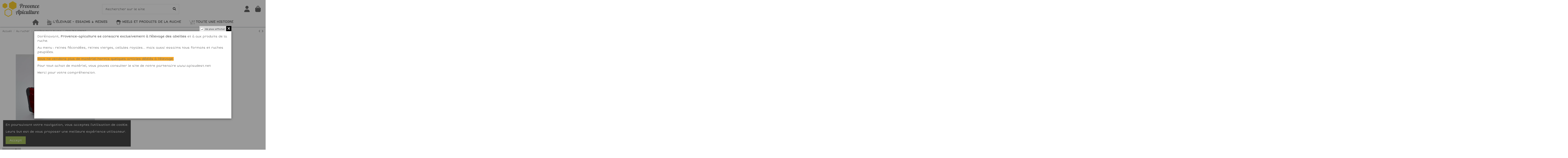

--- FILE ---
content_type: text/html; charset=utf-8
request_url: https://provence-apiculture.fr/hygiene-de-la-ruche/726-oxalika-sprint.html
body_size: 22513
content:
<!doctype html>
<html lang="fr">

<head>
    
        
  <meta charset="utf-8">


  <meta http-equiv="x-ua-compatible" content="ie=edge">



  <script async src="https://www.googletagmanager.com/gtag/js?id=G-NXJKVQ4X09"></script>
<script>
  
  window.dataLayer = window.dataLayer || [];
  function gtag(){dataLayer.push(arguments);}
  gtag('js', new Date());

  gtag('config', 'G-NXJKVQ4X09');
  
</script>
  


  
  



  <title>OXALIKA SPRINT</title>
  
    
  
  
    
  
  <meta name="description" content="Sublimateur à batterie Oxalika sprint.
Nécessite des batteries 18V non fournies.
Choisissez votre modèle de batterie ci-dessous.">
  <meta name="keywords" content="">
    
      <link rel="canonical" href="https://provence-apiculture.fr/hygiene-de-la-ruche/726-oxalika-sprint.html">    

  
      

  
     <script type="application/ld+json">
 {
   "@context": "https://schema.org",
   "@type": "Organization",
   "name" : "Provence Apiculture",
   "url" : "https://provence-apiculture.fr/"
       ,"logo": {
       "@type": "ImageObject",
       "url":"https://provence-apiculture.fr/img/logo-1658984146.jpg"
     }
    }
</script>

<script type="application/ld+json">
  {
    "@context": "https://schema.org",
    "@type": "WebPage",
    "isPartOf": {
      "@type": "WebSite",
      "url":  "https://provence-apiculture.fr/",
      "name": "Provence Apiculture"
    },
    "name": "OXALIKA SPRINT",
    "url":  "https://provence-apiculture.fr/hygiene-de-la-ruche/726-oxalika-sprint.html"
  }
</script>


  <script type="application/ld+json">
    {
      "@context": "https://schema.org",
      "@type": "BreadcrumbList",
      "itemListElement": [
                  {
            "@type": "ListItem",
            "position": 1,
            "name": "Accueil",
            "item": "https://provence-apiculture.fr/"
          },              {
            "@type": "ListItem",
            "position": 2,
            "name": "Au rucher",
            "item": "https://provence-apiculture.fr/14-au-rucher"
          },              {
            "@type": "ListItem",
            "position": 3,
            "name": "Hygiène de la Ruche",
            "item": "https://provence-apiculture.fr/181-hygiene-de-la-ruche"
          },              {
            "@type": "ListItem",
            "position": 4,
            "name": "OXALIKA SPRINT",
            "item": "https://provence-apiculture.fr/hygiene-de-la-ruche/726-oxalika-sprint.html"
          }          ]
    }
  </script>


  

  
        <script type="application/ld+json">
  {
    "@context": "https://schema.org/",
    "@type": "Product",
    "@id": "#product-snippet-id",
    "name": "OXALIKA SPRINT",
    "description": "Sublimateur à batterie Oxalika sprint. Nécessite des batteries 18V non fournies. Choisissez votre modèle de batterie ci-dessous.",
    "category": "Hygiène de la Ruche",
    "image" :"https://provence-apiculture.fr/1122-large_default/oxalika-sprint.jpg",    "sku": "OXALIKASPRINT",
    "mpn": "OXALIKASPRINT"
        ,
    "brand": {
      "@type": "Brand",
      "name": "Provence Apiculture"
    }
            ,
    "weight": {
        "@context": "https://schema.org",
        "@type": "QuantitativeValue",
        "value": "1.700000",
        "unitCode": "kg"
    }
          }
</script>


  
    
  



    <meta property="og:type" content="product">
    <meta property="og:url" content="https://provence-apiculture.fr/hygiene-de-la-ruche/726-oxalika-sprint.html">
    <meta property="og:title" content="OXALIKA SPRINT">
    <meta property="og:site_name" content="Provence Apiculture">
    <meta property="og:description" content="Sublimateur à batterie Oxalika sprint.
Nécessite des batteries 18V non fournies.
Choisissez votre modèle de batterie ci-dessous.">
            <meta property="og:image" content="https://provence-apiculture.fr/1122-thickbox_default/oxalika-sprint.jpg">
        <meta property="og:image:width" content="1100">
        <meta property="og:image:height" content="1422">
    




      <meta name="viewport" content="width=device-width, initial-scale=1">
  




  <link rel="icon" type="image/vnd.microsoft.icon" href="https://provence-apiculture.fr/img/favicon.ico?1705482669">
  <link rel="shortcut icon" type="image/x-icon" href="https://provence-apiculture.fr/img/favicon.ico?1705482669">
      <link rel="apple-touch-icon" href="/img/cms/Provence Apiculture Rectangle 180.png">
        <link rel="icon" sizes="192x192" href="/img/cms/Provence Apiculture Rectangle 192.png">
  




    <link rel="stylesheet" href="https://provence-apiculture.fr/themes/warehouse/assets/cache/theme-6e00f51071.css" type="text/css" media="all">




<link rel="preload" as="font"
      href="https://provence-apiculture.fr/themes/warehouse/assets/css/font-awesome/webfonts/fa-brands-400.woff2"
      type="font/woff2" crossorigin="anonymous">

<link rel="preload" as="font"
      href="https://provence-apiculture.fr/themes/warehouse/assets/css/font-awesome/webfonts/fa-regular-400.woff2"
      type="font/woff2" crossorigin="anonymous">

<link rel="preload" as="font"
      href="https://provence-apiculture.fr/themes/warehouse/assets/css/font-awesome/webfonts/fa-solid-900.woff2"
      type="font/woff2" crossorigin="anonymous">

<link rel="preload" as="font"
      href="https://provence-apiculture.fr/themes/warehouse/assets/css/font-awesome/webfonts/fa-brands-400.woff2"
      type="font/woff2" crossorigin="anonymous">


<link  rel="preload stylesheet"  as="style" href="https://provence-apiculture.fr/themes/warehouse/assets/css/font-awesome/css/font-awesome-preload.css?v=6.7.2"
       type="text/css" crossorigin="anonymous">





    <script src="https://js.stripe.com/v3/" ></script>


  <script>
        var apple_pay_button_theme = "black";
        var apple_pay_button_type = "plain";
        var capture_method = "automatic";
        var elementorFrontendConfig = {"isEditMode":"","stretchedSectionContainer":"","instagramToken":"","is_rtl":false,"ajax_csfr_token_url":"https:\/\/provence-apiculture.fr\/module\/iqitelementor\/Actions?process=handleCsfrToken&ajax=1"};
        var express_checkout = "0";
        var google_pay_button_theme = "black";
        var google_pay_button_type = "plain";
        var handle_order_action_url = "https:\/\/provence-apiculture.fr\/module\/stripe_official\/handleOrderAction";
        var iqitTheme = {"rm_sticky":"up","rm_breakpoint":0,"op_preloader":"0","cart_style":"floating","cart_confirmation":"notification","h_layout":"2","f_fixed":"","f_layout":"3","h_absolute":"1","h_sticky":"menu","hw_width":"inherit","mm_content":"desktop","hm_submenu_width":"default","h_search_type":"box","pl_lazyload":true,"pl_infinity":true,"pl_rollover":false,"pl_crsl_autoplay":true,"pl_slider_ld":5,"pl_slider_d":4,"pl_slider_t":3,"pl_slider_p":2,"pp_thumbs":"bottom","pp_zoom":"inner","pp_image_layout":"carousel","pp_tabs":"tabha","pl_grid_qty":false};
        var iqitcompare = {"nbProducts":0};
        var iqitcountdown_days = "jours et ";
        var iqitextendedproduct = {"speed":"70","hook":"modal"};
        var iqitfdc_from = 49;
        var iqitmegamenu = {"sticky":"false","containerSelector":"#wrapper > .container"};
        var iqitpopup = {"time":7,"name":"iqitpopup_36477","delay":2000};
        var iqitreviews = [];
        var iqitwishlist = {"nbProducts":0};
        var pay_pal_button_theme = "black";
        var pay_pal_button_type = "paypal";
        var postcode = null;
        var prestashop = {"cart":{"products":[],"totals":{"total":{"type":"total","label":"Total","amount":0,"value":"0,00\u00a0\u20ac"},"total_including_tax":{"type":"total","label":"Total TTC","amount":0,"value":"0,00\u00a0\u20ac"},"total_excluding_tax":{"type":"total","label":"Total HT :","amount":0,"value":"0,00\u00a0\u20ac"}},"subtotals":{"products":{"type":"products","label":"Sous-total","amount":0,"value":"0,00\u00a0\u20ac"},"discounts":null,"shipping":{"type":"shipping","label":"Livraison","amount":0,"value":""},"tax":null},"products_count":0,"summary_string":"0 articles","vouchers":{"allowed":1,"added":[]},"discounts":[],"minimalPurchase":1,"minimalPurchaseRequired":"Un montant total de 1,00\u00a0\u20ac HT minimum est requis pour valider votre commande. Le montant actuel de votre commande est de 0,00\u00a0\u20ac HT."},"currency":{"id":1,"name":"Euro","iso_code":"EUR","iso_code_num":"978","sign":"\u20ac"},"customer":{"lastname":null,"firstname":null,"email":null,"birthday":null,"newsletter":null,"newsletter_date_add":null,"optin":null,"website":null,"company":null,"siret":null,"ape":null,"is_logged":false,"gender":{"type":null,"name":null},"addresses":[]},"country":{"id_zone":"9","id_currency":"0","call_prefix":"33","iso_code":"FR","active":"1","contains_states":"0","need_identification_number":"0","need_zip_code":"1","zip_code_format":"NNNNN","display_tax_label":"1","name":"France","id":8},"language":{"name":"Fran\u00e7ais (French)","iso_code":"fr","locale":"fr-FR","language_code":"fr","active":"1","is_rtl":"0","date_format_lite":"d\/m\/Y","date_format_full":"d\/m\/Y H:i:s","id":1},"page":{"title":"","canonical":"https:\/\/provence-apiculture.fr\/hygiene-de-la-ruche\/726-oxalika-sprint.html","meta":{"title":"OXALIKA SPRINT","description":"Sublimateur \u00e0 batterie Oxalika sprint.\nN\u00e9cessite des batteries 18V non fournies.\nChoisissez votre mod\u00e8le de batterie ci-dessous.","keywords":"","robots":"index"},"page_name":"product","body_classes":{"lang-fr":true,"lang-rtl":false,"country-FR":true,"currency-EUR":true,"layout-full-width":true,"page-product":true,"tax-display-enabled":true,"page-customer-account":false,"product-id-726":true,"product-OXALIKA SPRINT":true,"product-id-category-181":true,"product-id-manufacturer-0":true,"product-id-supplier-0":true},"admin_notifications":[],"password-policy":{"feedbacks":{"0":"Tr\u00e8s faible","1":"Faible","2":"Moyenne","3":"Fort","4":"Tr\u00e8s fort","Straight rows of keys are easy to guess":"Les suites de touches sur le clavier sont faciles \u00e0 deviner","Short keyboard patterns are easy to guess":"Les mod\u00e8les courts sur le clavier sont faciles \u00e0 deviner.","Use a longer keyboard pattern with more turns":"Utilisez une combinaison de touches plus longue et plus complexe.","Repeats like \"aaa\" are easy to guess":"Les r\u00e9p\u00e9titions (ex. : \"aaa\") sont faciles \u00e0 deviner.","Repeats like \"abcabcabc\" are only slightly harder to guess than \"abc\"":"Les r\u00e9p\u00e9titions (ex. : \"abcabcabc\") sont seulement un peu plus difficiles \u00e0 deviner que \"abc\".","Sequences like abc or 6543 are easy to guess":"Les s\u00e9quences (ex. : abc ou 6543) sont faciles \u00e0 deviner.","Recent years are easy to guess":"Les ann\u00e9es r\u00e9centes sont faciles \u00e0 deviner.","Dates are often easy to guess":"Les dates sont souvent faciles \u00e0 deviner.","This is a top-10 common password":"Ce mot de passe figure parmi les 10 mots de passe les plus courants.","This is a top-100 common password":"Ce mot de passe figure parmi les 100 mots de passe les plus courants.","This is a very common password":"Ceci est un mot de passe tr\u00e8s courant.","This is similar to a commonly used password":"Ce mot de passe est similaire \u00e0 un mot de passe couramment utilis\u00e9.","A word by itself is easy to guess":"Un mot seul est facile \u00e0 deviner.","Names and surnames by themselves are easy to guess":"Les noms et les surnoms seuls sont faciles \u00e0 deviner.","Common names and surnames are easy to guess":"Les noms et les pr\u00e9noms courants sont faciles \u00e0 deviner.","Use a few words, avoid common phrases":"Utilisez quelques mots, \u00e9vitez les phrases courantes.","No need for symbols, digits, or uppercase letters":"Pas besoin de symboles, de chiffres ou de majuscules.","Avoid repeated words and characters":"\u00c9viter de r\u00e9p\u00e9ter les mots et les caract\u00e8res.","Avoid sequences":"\u00c9viter les s\u00e9quences.","Avoid recent years":"\u00c9vitez les ann\u00e9es r\u00e9centes.","Avoid years that are associated with you":"\u00c9vitez les ann\u00e9es qui vous sont associ\u00e9es.","Avoid dates and years that are associated with you":"\u00c9vitez les dates et les ann\u00e9es qui vous sont associ\u00e9es.","Capitalization doesn't help very much":"Les majuscules ne sont pas tr\u00e8s utiles.","All-uppercase is almost as easy to guess as all-lowercase":"Un mot de passe tout en majuscules est presque aussi facile \u00e0 deviner qu'un mot de passe tout en minuscules.","Reversed words aren't much harder to guess":"Les mots invers\u00e9s ne sont pas beaucoup plus difficiles \u00e0 deviner.","Predictable substitutions like '@' instead of 'a' don't help very much":"Les substitutions pr\u00e9visibles comme '\"@\" au lieu de \"a\" n'aident pas beaucoup.","Add another word or two. Uncommon words are better.":"Ajoutez un autre mot ou deux. Pr\u00e9f\u00e9rez les mots peu courants."}}},"shop":{"name":"Provence Apiculture","logo":"https:\/\/provence-apiculture.fr\/img\/logo-1658984146.jpg","stores_icon":"https:\/\/provence-apiculture.fr\/img\/logo_stores.png","favicon":"https:\/\/provence-apiculture.fr\/img\/favicon.ico"},"core_js_public_path":"\/themes\/","urls":{"base_url":"https:\/\/provence-apiculture.fr\/","current_url":"https:\/\/provence-apiculture.fr\/hygiene-de-la-ruche\/726-oxalika-sprint.html","shop_domain_url":"https:\/\/provence-apiculture.fr","img_ps_url":"https:\/\/provence-apiculture.fr\/img\/","img_cat_url":"https:\/\/provence-apiculture.fr\/img\/c\/","img_lang_url":"https:\/\/provence-apiculture.fr\/img\/l\/","img_prod_url":"https:\/\/provence-apiculture.fr\/img\/p\/","img_manu_url":"https:\/\/provence-apiculture.fr\/img\/m\/","img_sup_url":"https:\/\/provence-apiculture.fr\/img\/su\/","img_ship_url":"https:\/\/provence-apiculture.fr\/img\/s\/","img_store_url":"https:\/\/provence-apiculture.fr\/img\/st\/","img_col_url":"https:\/\/provence-apiculture.fr\/img\/co\/","img_url":"https:\/\/provence-apiculture.fr\/themes\/warehouse\/assets\/img\/","css_url":"https:\/\/provence-apiculture.fr\/themes\/warehouse\/assets\/css\/","js_url":"https:\/\/provence-apiculture.fr\/themes\/warehouse\/assets\/js\/","pic_url":"https:\/\/provence-apiculture.fr\/upload\/","theme_assets":"https:\/\/provence-apiculture.fr\/themes\/warehouse\/assets\/","theme_dir":"https:\/\/provence-apiculture.fr\/themes\/warehouse\/","pages":{"address":"https:\/\/provence-apiculture.fr\/adresse","addresses":"https:\/\/provence-apiculture.fr\/adresses","authentication":"https:\/\/provence-apiculture.fr\/connexion","manufacturer":"https:\/\/provence-apiculture.fr\/marques","cart":"https:\/\/provence-apiculture.fr\/panier","category":"https:\/\/provence-apiculture.fr\/index.php?controller=category","cms":"https:\/\/provence-apiculture.fr\/index.php?controller=cms","contact":"https:\/\/provence-apiculture.fr\/nous-contacter","discount":"https:\/\/provence-apiculture.fr\/reduction","guest_tracking":"https:\/\/provence-apiculture.fr\/suivi-commande-invite","history":"https:\/\/provence-apiculture.fr\/historique-commandes","identity":"https:\/\/provence-apiculture.fr\/identite","index":"https:\/\/provence-apiculture.fr\/","my_account":"https:\/\/provence-apiculture.fr\/mon-compte","order_confirmation":"https:\/\/provence-apiculture.fr\/confirmation-commande","order_detail":"https:\/\/provence-apiculture.fr\/index.php?controller=order-detail","order_follow":"https:\/\/provence-apiculture.fr\/suivi-commande","order":"https:\/\/provence-apiculture.fr\/commande","order_return":"https:\/\/provence-apiculture.fr\/index.php?controller=order-return","order_slip":"https:\/\/provence-apiculture.fr\/avoirs","pagenotfound":"https:\/\/provence-apiculture.fr\/page-introuvable","password":"https:\/\/provence-apiculture.fr\/recuperation-mot-de-passe","pdf_invoice":"https:\/\/provence-apiculture.fr\/index.php?controller=pdf-invoice","pdf_order_return":"https:\/\/provence-apiculture.fr\/index.php?controller=pdf-order-return","pdf_order_slip":"https:\/\/provence-apiculture.fr\/index.php?controller=pdf-order-slip","prices_drop":"https:\/\/provence-apiculture.fr\/promotions","product":"https:\/\/provence-apiculture.fr\/index.php?controller=product","registration":"https:\/\/provence-apiculture.fr\/index.php?controller=registration","search":"https:\/\/provence-apiculture.fr\/recherche","sitemap":"https:\/\/provence-apiculture.fr\/plan-site","stores":"https:\/\/provence-apiculture.fr\/magasins","supplier":"https:\/\/provence-apiculture.fr\/fournisseur","new_products":"https:\/\/provence-apiculture.fr\/nouveaux-produits","brands":"https:\/\/provence-apiculture.fr\/marques","register":"https:\/\/provence-apiculture.fr\/index.php?controller=registration","order_login":"https:\/\/provence-apiculture.fr\/commande?login=1"},"alternative_langs":[],"actions":{"logout":"https:\/\/provence-apiculture.fr\/?mylogout="},"no_picture_image":{"bySize":{"small_default":{"url":"https:\/\/provence-apiculture.fr\/img\/p\/fr-default-small_default.jpg","width":98,"height":127},"cart_default":{"url":"https:\/\/provence-apiculture.fr\/img\/p\/fr-default-cart_default.jpg","width":125,"height":162},"home_default":{"url":"https:\/\/provence-apiculture.fr\/img\/p\/fr-default-home_default.jpg","width":236,"height":305},"large_default":{"url":"https:\/\/provence-apiculture.fr\/img\/p\/fr-default-large_default.jpg","width":381,"height":492},"medium_default":{"url":"https:\/\/provence-apiculture.fr\/img\/p\/fr-default-medium_default.jpg","width":452,"height":584},"thickbox_default":{"url":"https:\/\/provence-apiculture.fr\/img\/p\/fr-default-thickbox_default.jpg","width":1100,"height":1422}},"small":{"url":"https:\/\/provence-apiculture.fr\/img\/p\/fr-default-small_default.jpg","width":98,"height":127},"medium":{"url":"https:\/\/provence-apiculture.fr\/img\/p\/fr-default-large_default.jpg","width":381,"height":492},"large":{"url":"https:\/\/provence-apiculture.fr\/img\/p\/fr-default-thickbox_default.jpg","width":1100,"height":1422},"legend":""}},"configuration":{"display_taxes_label":true,"display_prices_tax_incl":true,"is_catalog":false,"show_prices":true,"opt_in":{"partner":false},"quantity_discount":{"type":"price","label":"Prix unitaire"},"voucher_enabled":1,"return_enabled":0},"field_required":[],"breadcrumb":{"links":[{"title":"Accueil","url":"https:\/\/provence-apiculture.fr\/"},{"title":"Au rucher","url":"https:\/\/provence-apiculture.fr\/14-au-rucher"},{"title":"Hygi\u00e8ne de la Ruche","url":"https:\/\/provence-apiculture.fr\/181-hygiene-de-la-ruche"},{"title":"OXALIKA SPRINT","url":"https:\/\/provence-apiculture.fr\/hygiene-de-la-ruche\/726-oxalika-sprint.html"}],"count":4},"link":{"protocol_link":"https:\/\/","protocol_content":"https:\/\/"},"time":1769010434,"static_token":"f15ac8920c17320a3924f6900ec41bd5","token":"8fef63094072ee36a9a7c7b4c89b2fb4","debug":false};
        var save_payment_method = "0";
        var stripe_address = {"id":null,"id_shop_list":[],"force_id":false,"id_customer":null,"id_manufacturer":null,"id_supplier":null,"id_warehouse":null,"id_country":null,"id_state":null,"country":null,"alias":null,"company":null,"lastname":null,"firstname":null,"address1":null,"address2":null,"postcode":null,"city":null,"other":null,"phone":null,"phone_mobile":null,"vat_number":null,"dni":null,"date_add":null,"date_upd":null,"deleted":false};
        var stripe_address_country_code = false;
        var stripe_amount = 0;
        var stripe_calculate_shipping = "https:\/\/provence-apiculture.fr\/module\/stripe_official\/calculateShipping";
        var stripe_create_elements = "https:\/\/provence-apiculture.fr\/module\/stripe_official\/createElements";
        var stripe_create_express_checkout = "https:\/\/provence-apiculture.fr\/module\/stripe_official\/createExpressCheckout";
        var stripe_create_intent = "https:\/\/provence-apiculture.fr\/module\/stripe_official\/createIntent";
        var stripe_css = "{\"base\": {\"iconColor\": \"#666ee8\",\"color\": \"#31325f\",\"fontWeight\": 400,\"fontFamily\": \"-apple-system, BlinkMacSystemFont, Segoe UI, Roboto, Oxygen-Sans, Ubuntu, Cantarell, Helvetica Neue, sans-serif\",\"fontSmoothing\": \"antialiased\",\"fontSize\": \"15px\",\"::placeholder\": { \"color\": \"#aab7c4\" },\":-webkit-autofill\": { \"color\": \"#666ee8\" }}}";
        var stripe_currency = "eur";
        var stripe_email = null;
        var stripe_fullname = " ";
        var stripe_layout = "accordion";
        var stripe_locale = "fr";
        var stripe_locations = [""];
        var stripe_merchant_country_code = "FR";
        var stripe_message = {"processing":"Processing\u2026","accept_cgv":"Please accept the CGV","redirecting":"Redirecting\u2026"};
        var stripe_module_dir = "\/modules\/stripe_official";
        var stripe_order_confirm = "https:\/\/provence-apiculture.fr\/module\/stripe_official\/orderConfirmationReturn";
        var stripe_order_flow = "0";
        var stripe_payment_elements_enabled = "1";
        var stripe_pk = "pk_live_51QrY5dDwRjtOefEh1j0rtHiYxr7QEmGzACcKkbntu8M1Cba0fRmh3aMvQ9vCvGiffiFHRYVkRzSzAQQwGTuhDX0500muH9Lv7N";
        var stripe_position = "top";
        var stripe_ps_version = "1.7";
        var stripe_theme = "stripe";
        var use_new_ps_translation = true;
      </script>



  


    
                <meta property="product:weight:value" content="1.700000">
        <meta property="product:weight:units" content="kg">
    
    

     <script>(function(w,d,t,r,u){var f,n,i;w[u]=w[u]||[],f=function(){var o={ti:"187179370", enableAutoSpaTracking: true};o.q=w[u],w[u]=new UET(o),w[u].push("pageLoad")},n=d.createElement(t),n.src=r,n.async=1,n.onload=n.onreadystatechange=function(){var s=this.readyState;s&&s!=="loaded"&&s!=="complete"||(f(),n.onload=n.onreadystatechange=null)},i=d.getElementsByTagName(t)[0],i.parentNode.insertBefore(n,i)})(window,document,"script","//bat.bing.com/bat.js","uetq");</script> </head>

<body id="product" class="lang-fr country-fr currency-eur layout-full-width page-product tax-display-enabled product-id-726 product-oxalika-sprint product-id-category-181 product-id-manufacturer-0 product-id-supplier-0 body-desktop-header-style-w-2">


    




    


<main id="main-page-content"  >
    
            

    <header id="header" class="desktop-header-style-w-2">
        
            



  <div class="header-banner">
    
  </div>




            <nav class="header-nav">
        <div class="container">
    
        <div class="row justify-content-between">
            <div class="col col-auto col-md left-nav">
                                
            </div>
            <div class="col col-auto center-nav text-center">
                
             </div>
            <div class="col col-auto col-md right-nav text-right">
                <div class="d-inline-block">
    <a href="//provence-apiculture.fr/module/iqitwishlist/view">
        <i class="fa fa-heart-o fa-fw" aria-hidden="true"></i> Wishlist (<span
                id="iqitwishlist-nb"></span>)
    </a>
</div>

             </div>
        </div>

                        </div>
            </nav>
        



<div id="desktop-header" class="desktop-header-style-2">
    
            
<div class="header-top">
    <div id="desktop-header-container" class="container">
        <div class="row align-items-center">
                            <div class="col col-auto col-header-left">
                    <div id="desktop_logo">
                        
  <a href="https://provence-apiculture.fr/">
    <img class="logo img-fluid"
         src="https://provence-apiculture.fr/img/logo-1658984146.jpg"
          srcset="/img/cms/Provence Apiculture Rectangle.png 2x"         alt="Provence Apiculture"
         width="180"
         height="77"
    >
  </a>

                    </div>
                    
                </div>
                <div class="col col-header-center">
                                        <!-- Block search module TOP -->

<!-- Block search module TOP -->
<div id="search_widget" class="search-widget" data-search-controller-url="https://provence-apiculture.fr/module/iqitsearch/searchiqit">
    <form method="get" action="https://provence-apiculture.fr/module/iqitsearch/searchiqit">
        <div class="input-group">
            <input type="text" name="s" value="" data-all-text="Tout voir"
                   data-blog-text="Article de blog"
                   data-product-text="Produit"
                   data-brands-text="Marque"
                   autocomplete="off" autocorrect="off" autocapitalize="off" spellcheck="false"
                   placeholder="Rechercher sur le site" class="form-control form-search-control" />
            <button type="submit" class="search-btn" aria-label="Rechercher sur le site">
                <i class="fa fa-search"></i>
            </button>
        </div>
    </form>
</div>
<!-- /Block search module TOP -->

<!-- /Block search module TOP -->


                    
                </div>
                        <div class="col col-auto col-header-right">
                <div class="row no-gutters justify-content-end">

                    
                                            <div id="header-user-btn" class="col col-auto header-btn-w header-user-btn-w">
            <a href="https://provence-apiculture.fr/connexion?back=https%3A%2F%2Fprovence-apiculture.fr%2Fhygiene-de-la-ruche%2F726-oxalika-sprint.html"
           title="Connectez-vous à votre compte client"
           rel="nofollow" class="header-btn header-user-btn">
            <i class="fa fa-user fa-fw icon" aria-hidden="true"></i>
            <span class="title">Connexion</span>
        </a>
    </div>









                                        

                    

                                            
                                                    <div id="ps-shoppingcart-wrapper" class="col col-auto">
    <div id="ps-shoppingcart"
         class="header-btn-w header-cart-btn-w ps-shoppingcart dropdown">
         <div id="blockcart" class="blockcart cart-preview"
         data-refresh-url="//provence-apiculture.fr/module/ps_shoppingcart/ajax">
        <a id="cart-toogle" class="cart-toogle header-btn header-cart-btn" data-bs-toggle="dropdown" data-bs-display="static" data-bs-auto-close="outside">
            <i class="fa fa-shopping-bag fa-fw icon" aria-hidden="true"><span class="cart-products-count-btn  d-none">0</span></i>
            <span class="info-wrapper">
            <span class="title">Panier</span>
            <span class="cart-toggle-details">
            <span class="text-faded cart-separator"> / </span>
                            Vide
                        </span>
            </span>
        </a>
        <div id="_desktop_blockcart-content" class="dropdown-menu-custom dropdown-menu">
    <div id="blockcart-content" class="blockcart-content">
        <div class="cart-title">
            <div class="w-100 d-flex align-items-center justify-content-between">
                <span class="modal-title flex-grow-1 text-truncate">Panier</span>
                <button type="button" id="js-cart-close" class="close flex-shrink-0 ms-2">
                    <span>×</span>
                </button>
             </div>     <hr>
        </div>

                    <span class="no-items">Votre panier est vide</span>
            </div>
</div> </div>




    </div>
</div>
                                                
                                    </div>
                
            </div>
            <div class="col-12">
                <div class="row">
                    
                </div>
            </div>
        </div>
    </div>
</div>
<div class="container iqit-megamenu-container"><div id="iqitmegamenu-wrapper" class="iqitmegamenu-wrapper iqitmegamenu-all">
	<div class="container container-iqitmegamenu">
		<div id="iqitmegamenu-horizontal" class="iqitmegamenu  clearfix" role="navigation">

						
			<nav id="cbp-hrmenu" class="cbp-hrmenu cbp-horizontal cbp-hrsub-narrow">
				<ul>
											<li id="cbp-hrmenu-tab-4"
							class="cbp-hrmenu-tab cbp-hrmenu-tab-4 cbp-onlyicon ">
							<a href="https://provence-apiculture.fr/" class="nav-link" 
										>
										

										<span class="cbp-tab-title"> <i
												class="icon fa fa-home cbp-mainlink-icon"></i>
											</span>
																			</a>
																</li>
												<li id="cbp-hrmenu-tab-5"
							class="cbp-hrmenu-tab cbp-hrmenu-tab-5  cbp-has-submeu">
							<a href="https://provence-apiculture.fr/177-elevage-de-reines" class="nav-link" 
										>
										

										<span class="cbp-tab-title">
											 <img src="/img/cms/rucher_icone.png" alt="L&#039;élevage - Essaims &amp; Reines"
													class="cbp-mainlink-iicon" />L'élevage - Essaims & Reines											<i class="fa fa-angle-down cbp-submenu-aindicator"></i></span>
																			</a>
																			<div class="cbp-hrsub col-3">
											<div class="cbp-hrsub-inner">
												<div class="container iqitmegamenu-submenu-container">
													
																																													




<div class="row menu_row menu-element  first_rows menu-element-id-1">
                

                                                




    <div class="col-6 cbp-menu-column cbp-menu-element menu-element-id-4 ">
        <div class="cbp-menu-column-inner">
                        
                
                
                    
                                                    <div class="row cbp-categories-row">
                                                                                                            <div class="col-12">
                                            <div class="cbp-category-link-w"><a href="https://provence-apiculture.fr/19-reines-et-essaims"
                                                                                class="cbp-column-title nav-link cbp-category-title">Reines et Essaims</a>
                                                                                                                                                    
    <ul class="cbp-links cbp-category-tree"><li ><div class="cbp-category-link-w"><a href="https://provence-apiculture.fr/257-essaims">Essaims</a></div></li><li ><div class="cbp-category-link-w"><a href="https://provence-apiculture.fr/258-reines">Reines</a></div></li><li ><div class="cbp-category-link-w"><a href="https://provence-apiculture.fr/291-ruches-peuplees">Ruches peuplées</a></div></li></ul>

                                                                                            </div>
                                        </div>
                                                                                                </div>
                                            
                
            

            
            </div>    </div>
                                    




    <div class="col-6 cbp-menu-column cbp-menu-element menu-element-id-3 ">
        <div class="cbp-menu-column-inner">
                        
                
                
                    
                                                    <div class="row cbp-categories-row">
                                                                                                            <div class="col-12">
                                            <div class="cbp-category-link-w"><a href="https://provence-apiculture.fr/177-elevage-de-reines"
                                                                                class="cbp-column-title nav-link cbp-category-title">Matériel d&#039;élevage</a>
                                                                                                                                                    
    <ul class="cbp-links cbp-category-tree"><li ><div class="cbp-category-link-w"><a href="https://provence-apiculture.fr/196-nucleis-de-fecondation">Nucleis de Fécondation</a></div></li><li ><div class="cbp-category-link-w"><a href="https://provence-apiculture.fr/197-marquage">Marquage</a></div></li><li ><div class="cbp-category-link-w"><a href="https://provence-apiculture.fr/198-elevage">Elevage</a></div></li></ul>

                                                                                            </div>
                                        </div>
                                                                                                </div>
                                            
                
            

            
            </div>    </div>
                            
                </div>
																													
																									</div>
											</div>
										</div>
																</li>
												<li id="cbp-hrmenu-tab-11"
							class="cbp-hrmenu-tab cbp-hrmenu-tab-11  cbp-has-submeu">
							<a href="https://provence-apiculture.fr/24-produits-de-la-ruche-miels-propolis-confiseries" class="nav-link" 
										>
										

										<span class="cbp-tab-title">
											 <img src="/img/cms/conditionnement_icone.png" alt="Miels et Produits de la Ruche"
													class="cbp-mainlink-iicon" />Miels et Produits de la Ruche											<i class="fa fa-angle-down cbp-submenu-aindicator"></i></span>
																			</a>
																			<div class="cbp-hrsub col-5">
											<div class="cbp-hrsub-inner">
												<div class="container iqitmegamenu-submenu-container">
													
																																													




<div class="row menu_row menu-element  first_rows menu-element-id-1">
                

                                                




    <div class="col-4 cbp-menu-column cbp-menu-element menu-element-id-2 ">
        <div class="cbp-menu-column-inner">
                        
                
                
                    
                                                    <div class="row cbp-categories-row">
                                                                                                            <div class="col-12">
                                            <div class="cbp-category-link-w"><a href="https://provence-apiculture.fr/249-miels-et-gelee-royale"
                                                                                class="cbp-column-title nav-link cbp-category-title">Miels et Produits de la Ruche</a>
                                                                                                                                                    
    <ul class="cbp-links cbp-category-tree"><li ><div class="cbp-category-link-w"><a href="https://provence-apiculture.fr/292-nos-miels">Nos Miels Locaux</a></div></li><li ><div class="cbp-category-link-w"><a href="https://provence-apiculture.fr/239-gelee-royale">La Gelée Royale</a></div></li><li ><div class="cbp-category-link-w"><a href="https://provence-apiculture.fr/293-le-pollen">Le Pollen</a></div></li><li ><div class="cbp-category-link-w"><a href="https://provence-apiculture.fr/238-la-propolis-rien-que-la-propolis">La Propolis, rien que la Propolis</a></div></li></ul>

                                                                                            </div>
                                        </div>
                                                                                                </div>
                                            
                
            

            
            </div>    </div>
                                    




    <div class="col-4 cbp-menu-column cbp-menu-element menu-element-id-3 ">
        <div class="cbp-menu-column-inner">
                        
                
                
                    
                                                    <div class="row cbp-categories-row">
                                                                                                            <div class="col-12">
                                            <div class="cbp-category-link-w"><a href="https://provence-apiculture.fr/288-le-coin-des-gourmands"
                                                                                class="cbp-column-title nav-link cbp-category-title">Le coin des gourmands</a>
                                                                                                                                                    
    <ul class="cbp-links cbp-category-tree"><li ><div class="cbp-category-link-w"><a href="https://provence-apiculture.fr/294-nougats-de-provence">Nougats de Provence</a></div></li><li ><div class="cbp-category-link-w"><a href="https://provence-apiculture.fr/295-bonbons-au-miel">Bonbons au miel</a></div></li></ul>

                                                                                            </div>
                                        </div>
                                                                                                </div>
                                            
                
            

            
            </div>    </div>
                                    




    <div class="col-4 cbp-menu-column cbp-menu-element menu-element-id-4 ">
        <div class="cbp-menu-column-inner">
                        
                
                
                    
                                                    <div class="row cbp-categories-row">
                                                                                                            <div class="col-12">
                                            <div class="cbp-category-link-w"><a href="https://provence-apiculture.fr/237-beaute-sante"
                                                                                class="cbp-column-title nav-link cbp-category-title">Beauté &amp; santé</a>
                                                                                                                                                    
    <ul class="cbp-links cbp-category-tree"><li ><div class="cbp-category-link-w"><a href="https://provence-apiculture.fr/240-tout-pour-la-sphere-orl-et-les-voies-respiratoires">Tout pour la sphére ORL et les voies respiratoires</a></div></li><li ><div class="cbp-category-link-w"><a href="https://provence-apiculture.fr/244-tonus-je-garde-la-peche">Tonus, je garde la pêche..</a></div></li><li ><div class="cbp-category-link-w"><a href="https://provence-apiculture.fr/245-savons-shampoing-et-soins-du-corps">Savons, Shampoing et Soins du Corps</a></div></li></ul>

                                                                                            </div>
                                        </div>
                                                                                                </div>
                                            
                
            

            
            </div>    </div>
                            
                </div>
																													
																									</div>
											</div>
										</div>
																</li>
												<li id="cbp-hrmenu-tab-12"
							class="cbp-hrmenu-tab cbp-hrmenu-tab-12 ">
							<a href="https://provence-apiculture.fr/pages/4-a-propos" class="nav-link" 
										>
										

										<span class="cbp-tab-title">
											 <img src="/img/cms/produit_ruche_icone.png" alt="Toute une Histoire"
													class="cbp-mainlink-iicon" />Toute une Histoire											<i class="fa fa-angle-down cbp-submenu-aindicator"></i></span>
																			</a>
																</li>
											</ul>
				</nav>
			</div>
		</div>
		<div id="sticky-cart-wrapper"></div>
	</div>

		<div id="_desktop_iqitmegamenu-mobile">
		<div id="iqitmegamenu-mobile"
			class="mobile-menu js-mobile-menu  h-100  d-flex flex-column">

			<div class="mm-panel__header  mobile-menu__header-wrapper px-2 py-2">
				<div class="mobile-menu__header js-mobile-menu__header">

					<button type="button" class="mobile-menu__back-btn js-mobile-menu__back-btn btn">
						<span aria-hidden="true" class="fa fa-angle-left  align-middle mr-4"></span>
						<span class="mobile-menu__title js-mobile-menu__title paragraph-p1 align-middle"></span>
					</button>
					
				</div>
				<button type="button" class="btn btn-icon mobile-menu__close js-mobile-menu__close" aria-label="Close"
					data-toggle="dropdown">
					<span aria-hidden="true" class="fa fa-times"></span>
				</button>
			</div>

			<div class="position-relative mobile-menu__content flex-grow-1 mx-c16 my-c24 ">
				<ul
					class="position-absolute h-100  w-100  m-0 mm-panel__scroller mobile-menu__scroller px-4 py-4">
					<li class="mobile-menu__above-content"></li>
						
		
																	<li
										class="d-flex align-items-center mobile-menu__tab mobile-menu__tab--id-4  js-mobile-menu__tab">
										<a class="flex-fill mobile-menu__link   mobile-menu__link--only-icon												
											 
																				" href="https://provence-apiculture.fr/"  >
											 
												<i class="icon fa fa-home mobile-menu__tab-icon"></i>
																						
											
										<span class="js-mobile-menu__tab-title d-none">Accueil</span>

																					</a>
										
										
																														</li>
																	<li
										class="d-flex align-items-center mobile-menu__tab mobile-menu__tab--id-5  mobile-menu__tab--has-submenu js-mobile-menu__tab--has-submenu js-mobile-menu__tab">
										<a class="flex-fill mobile-menu__link  												
											js-mobile-menu__link--has-submenu 
																				" href="https://provence-apiculture.fr/177-elevage-de-reines"  >
																						
																							<img src="/img/cms/rucher_icone.png" alt="L&#039;élevage - Essaims &amp; Reines" class="mobile-menu__tab-icon mobile-menu__tab-icon--img" />
											
										<span class="js-mobile-menu__tab-title ">L'élevage - Essaims & Reines</span>

																					</a>
																					<span class="mobile-menu__arrow js-mobile-menu__link--has-submenu">
												<i class="fa fa-angle-right expand-icon" aria-hidden="true"></i>
											</span>
										
										
																							<div class="mobile-menu__submenu mobile-menu__submenu--panel px-4 py-4 js-mobile-menu__submenu">
																											




    <div class="mobile-menu__row  mobile-menu__row--id-1">

            

                                    




        <div
            class="mobile-menu__column mobile-menu__column--id-4">
                
            
            
                
                                                                                                        <div class="cbp-category-link-w mobile-menu__column-categories">
                                    <a href="https://provence-apiculture.fr/19-reines-et-essaims" class="mobile-menu__column-title">Reines et Essaims</a>
                                                                                                                
    <ul class="mobile-menu__links-list mobile-menu__links-list--lvl-1 "><li class="mobile-menu__links-list-li" ><a href="https://provence-apiculture.fr/257-essaims" class="text-reset">Essaims</a></li><li class="mobile-menu__links-list-li" ><a href="https://provence-apiculture.fr/258-reines" class="text-reset">Reines</a></li><li class="mobile-menu__links-list-li" ><a href="https://provence-apiculture.fr/291-ruches-peuplees" class="text-reset">Ruches peuplées</a></li></ul>

                                                                    </div>

                                                    
                                    
            
        

        
                </div>                            




        <div
            class="mobile-menu__column mobile-menu__column--id-3">
                
            
            
                
                                                                                                        <div class="cbp-category-link-w mobile-menu__column-categories">
                                    <a href="https://provence-apiculture.fr/177-elevage-de-reines" class="mobile-menu__column-title">Matériel d&#039;élevage</a>
                                                                                                                
    <ul class="mobile-menu__links-list mobile-menu__links-list--lvl-1 "><li class="mobile-menu__links-list-li" ><a href="https://provence-apiculture.fr/196-nucleis-de-fecondation" class="text-reset">Nucleis de Fécondation</a></li><li class="mobile-menu__links-list-li" ><a href="https://provence-apiculture.fr/197-marquage" class="text-reset">Marquage</a></li><li class="mobile-menu__links-list-li" ><a href="https://provence-apiculture.fr/198-elevage" class="text-reset">Elevage</a></li></ul>

                                                                    </div>

                                                    
                                    
            
        

        
                </div>                    
        </div>																									</div>
																														</li>
																	<li
										class="d-flex align-items-center mobile-menu__tab mobile-menu__tab--id-11  mobile-menu__tab--has-submenu js-mobile-menu__tab--has-submenu js-mobile-menu__tab">
										<a class="flex-fill mobile-menu__link  												
											js-mobile-menu__link--has-submenu 
																				" href="https://provence-apiculture.fr/24-produits-de-la-ruche-miels-propolis-confiseries"  >
																						
																							<img src="/img/cms/conditionnement_icone.png" alt="Miels et Produits de la Ruche" class="mobile-menu__tab-icon mobile-menu__tab-icon--img" />
											
										<span class="js-mobile-menu__tab-title ">Miels et Produits de la Ruche</span>

																					</a>
																					<span class="mobile-menu__arrow js-mobile-menu__link--has-submenu">
												<i class="fa fa-angle-right expand-icon" aria-hidden="true"></i>
											</span>
										
										
																							<div class="mobile-menu__submenu mobile-menu__submenu--panel px-4 py-4 js-mobile-menu__submenu">
																											




    <div class="mobile-menu__row  mobile-menu__row--id-1">

            

                                    




        <div
            class="mobile-menu__column mobile-menu__column--id-2">
                
            
            
                
                                                                                                        <div class="cbp-category-link-w mobile-menu__column-categories">
                                    <a href="https://provence-apiculture.fr/249-miels-et-gelee-royale" class="mobile-menu__column-title">Miels et Produits de la Ruche</a>
                                                                                                                
    <ul class="mobile-menu__links-list mobile-menu__links-list--lvl-1 "><li class="mobile-menu__links-list-li" ><a href="https://provence-apiculture.fr/292-nos-miels" class="text-reset">Nos Miels Locaux</a></li><li class="mobile-menu__links-list-li" ><a href="https://provence-apiculture.fr/239-gelee-royale" class="text-reset">La Gelée Royale</a></li><li class="mobile-menu__links-list-li" ><a href="https://provence-apiculture.fr/293-le-pollen" class="text-reset">Le Pollen</a></li><li class="mobile-menu__links-list-li" ><a href="https://provence-apiculture.fr/238-la-propolis-rien-que-la-propolis" class="text-reset">La Propolis, rien que la Propolis</a></li></ul>

                                                                    </div>

                                                    
                                    
            
        

        
                </div>                            




        <div
            class="mobile-menu__column mobile-menu__column--id-3">
                
            
            
                
                                                                                                        <div class="cbp-category-link-w mobile-menu__column-categories">
                                    <a href="https://provence-apiculture.fr/288-le-coin-des-gourmands" class="mobile-menu__column-title">Le coin des gourmands</a>
                                                                                                                
    <ul class="mobile-menu__links-list mobile-menu__links-list--lvl-1 "><li class="mobile-menu__links-list-li" ><a href="https://provence-apiculture.fr/294-nougats-de-provence" class="text-reset">Nougats de Provence</a></li><li class="mobile-menu__links-list-li" ><a href="https://provence-apiculture.fr/295-bonbons-au-miel" class="text-reset">Bonbons au miel</a></li></ul>

                                                                    </div>

                                                    
                                    
            
        

        
                </div>                            




        <div
            class="mobile-menu__column mobile-menu__column--id-4">
                
            
            
                
                                                                                                        <div class="cbp-category-link-w mobile-menu__column-categories">
                                    <a href="https://provence-apiculture.fr/237-beaute-sante" class="mobile-menu__column-title">Beauté &amp; santé</a>
                                                                                                                
    <ul class="mobile-menu__links-list mobile-menu__links-list--lvl-1 "><li class="mobile-menu__links-list-li" ><a href="https://provence-apiculture.fr/240-tout-pour-la-sphere-orl-et-les-voies-respiratoires" class="text-reset">Tout pour la sphére ORL et les voies respiratoires</a></li><li class="mobile-menu__links-list-li" ><a href="https://provence-apiculture.fr/244-tonus-je-garde-la-peche" class="text-reset">Tonus, je garde la pêche..</a></li><li class="mobile-menu__links-list-li" ><a href="https://provence-apiculture.fr/245-savons-shampoing-et-soins-du-corps" class="text-reset">Savons, Shampoing et Soins du Corps</a></li></ul>

                                                                    </div>

                                                    
                                    
            
        

        
                </div>                    
        </div>																									</div>
																														</li>
																	<li
										class="d-flex align-items-center mobile-menu__tab mobile-menu__tab--id-12  js-mobile-menu__tab">
										<a class="flex-fill mobile-menu__link  												
											 
																				" href="https://provence-apiculture.fr/pages/4-a-propos"  >
																						
																							<img src="/img/cms/produit_ruche_icone.png" alt="Toute une Histoire" class="mobile-menu__tab-icon mobile-menu__tab-icon--img" />
											
										<span class="js-mobile-menu__tab-title ">Toute une Histoire</span>

																					</a>
										
										
																														</li>
																		<li class="mobile-menu__below-content"> </li>
				</ul>
			</div>

			<div class="js-top-menu-bottom mobile-menu__footer justify-content-between px-4 py-4">
				

			<div class="d-flex align-items-start mobile-menu__language-currency js-mobile-menu__language-currency">

			
									


<div class="mobile-menu__language-selector d-inline-block mr-4">
    Français
    <div class="mobile-menu__language-currency-dropdown">
        <ul>
                                             </ul>
    </div>
</div>							

			
									

<div class="mobile-menu__currency-selector d-inline-block">
    EUR     €    <div class="mobile-menu__language-currency-dropdown">
        <ul>
                                                </ul>
    </div>
</div>							

			</div>


			<div class="mobile-menu__user">
			<a href="https://provence-apiculture.fr/mon-compte" class="text-reset"><i class="fa fa-user" aria-hidden="true"></i>
				
									Connexion
								
			</a>
			</div>


			</div>
		</div>
	</div></div>


    </div>



    <div id="mobile-header" class="mobile-header-style-1">
                    <div id="mobile-header-sticky">
    <div class="container">
        <div class="mobile-main-bar">
            <div class="row no-gutters align-items-center row-mobile-header">
                <div class="col col-auto col-mobile-btn col-mobile-btn-menu col-mobile-menu-push">
                    <a class="m-nav-btn js-m-nav-btn-menu" data-bs-toggle="dropdown" data-bs-display="static"><i class="fa fa-bars" aria-hidden="true"></i>
                        <span>Menu</span></a>
                    <div id="mobile_menu_click_overlay"></div>
                    <div id="_mobile_iqitmegamenu-mobile" class="dropdown-menu-custom dropdown-menu"></div>
                </div>
                <div id="mobile-btn-search" class="col col-auto col-mobile-btn col-mobile-btn-search">
                    <a class="m-nav-btn" data-bs-toggle="dropdown" data-bs-display="static"><i class="fa fa-search" aria-hidden="true"></i>
                        <span>Rechercher</span></a>
                    <div id="search-widget-mobile" class="dropdown-content dropdown-menu dropdown-mobile search-widget">
                        
                                                    
<!-- Block search module TOP -->
<form method="get" action="https://provence-apiculture.fr/module/iqitsearch/searchiqit">
    <div class="input-group">
        <input type="text" name="s" value=""
               placeholder="Rechercher"
               data-all-text="Tout voir"
               data-blog-text="Article de blog"
               data-product-text="Produit"
               data-brands-text="Marque"
               autocomplete="off" autocorrect="off" autocapitalize="off" spellcheck="false"
               class="form-control form-search-control">
        <button type="submit" class="search-btn" aria-label="Search our catalog">
            <i class="fa fa-search"></i>
        </button>
    </div>
</form>
<!-- /Block search module TOP -->

                                                
                    </div>
                </div>
                <div class="col col-mobile-logo text-center">
                    
  <a href="https://provence-apiculture.fr/">
    <img class="logo img-fluid"
         src="https://provence-apiculture.fr/img/logo-1658984146.jpg"
          srcset="/img/cms/Provence Apiculture Rectangle.png 2x"         alt="Provence Apiculture"
         width="180"
         height="77"
    >
  </a>

                </div>
                <div class="col col-auto col-mobile-btn col-mobile-btn-account">
                    <a href="https://provence-apiculture.fr/mon-compte" class="m-nav-btn"><i class="fa fa-user" aria-hidden="true"></i>
                        <span>
                            
                                                            Connexion
                                                        
                        </span></a>
                </div>
                
                                <div class="col col-auto col-mobile-btn col-mobile-btn-cart ps-shoppingcart dropdown">
                    <div id="mobile-cart-wrapper">
                    <a id="mobile-cart-toogle"  class="m-nav-btn" data-bs-auto-close="outside" data-bs-toggle="dropdown" data-bs-display="static"><i class="fa fa-shopping-bag mobile-bag-icon" aria-hidden="true"><span id="mobile-cart-products-count" class="cart-products-count cart-products-count-btn">
                                
                                                                    0
                                                                
                            </span></i>
                        <span>Panier</span></a>
                    <div id="_mobile_blockcart-content" class="dropdown-menu-custom dropdown-menu"></div>
                    </div>
                </div>
                            </div>
        </div>
    </div>
</div>            </div>



        
    </header>
    

    <section id="wrapper">
        
        
<div class="container">
<nav data-depth="4" class="breadcrumb">
                <div class="row align-items-center">
                <div class="col">
                    <ol>
                        
                            


                                 
                                                                            <li>
                                            <a href="https://provence-apiculture.fr/"><span>Accueil</span></a>
                                        </li>
                                                                    

                            


                                 
                                                                            <li>
                                            <a href="https://provence-apiculture.fr/14-au-rucher"><span>Au rucher</span></a>
                                        </li>
                                                                    

                            


                                 
                                                                            <li>
                                            <a href="https://provence-apiculture.fr/181-hygiene-de-la-ruche"><span>Hygiène de la Ruche</span></a>
                                        </li>
                                                                    

                            


                                 
                                                                            <li>
                                            <span>OXALIKA SPRINT</span>
                                        </li>
                                                                    

                                                    
                    </ol>
                </div>
                <div class="col col-auto"> <div id="iqitproductsnav">
            <a href="https://provence-apiculture.fr/hygiene-de-la-ruche/720-bandelettes-cartonnees-par-50.html" title="Previous product">
           <i class="fa fa-angle-left" aria-hidden="true"></i>        </a>
                <a href="https://provence-apiculture.fr/hygiene-de-la-ruche/729-sublimateur-oxalika-premium-12v.html" title="Next product">
             <i class="fa fa-angle-right" aria-hidden="true"></i>        </a>
    </div>


</div>
            </div>
            </nav>

</div>
        <div id="inner-wrapper" class="container">
            
            
                
   <aside id="notifications">
        
        
        
      
  </aside>
              

            

                
    <div id="content-wrapper" class="js-content-wrapper">
        
        
    <section id="main">
        <div id="product-preloader"><i class="fa fa-circle-o-notch fa-spin"></i></div>
        <div id="main-product-wrapper" class="product-container js-product-container">
        <meta content="https://provence-apiculture.fr/hygiene-de-la-ruche/726-2432-oxalika-sprint.html#/133-choix_type_de_connecteur_de_batterie-bosch">


        <div class="row product-info-row">
            <div class="col-md-5 col-product-image">
                
                        

                            
                                    <div class="images-container js-images-container images-container-bottom">
                    
    <div class="product-cover">

        

    <ul class="product-flags js-product-flags">
            </ul>

        <div id="product-images-large" class="product-images-large swiper swiper-container">
            <div class="swiper-wrapper">
            
                                                            <div class="product-lmage-large swiper-slide  js-thumb-selected">
                            <div class="easyzoom easyzoom-product">
                                <a href="https://provence-apiculture.fr/1122-thickbox_default/oxalika-sprint.jpg" class="js-easyzoom-trigger" rel="nofollow"></a>
                            </div>
                            <a class="expander" data-bs-toggle="modal" data-bs-target="#product-modal"><span><i class="fa fa-expand" aria-hidden="true"></i></span></a>                            <picture>
                                                                                    <img    
                                    loading="lazy"
                                    src="https://provence-apiculture.fr/1122-large_default/oxalika-sprint.jpg"
                                    data-image-large-src="https://provence-apiculture.fr/1122-thickbox_default/oxalika-sprint.jpg" data-image-large-sources="{&quot;jpg&quot;:&quot;https:\/\/provence-apiculture.fr\/1122-thickbox_default\/oxalika-sprint.jpg&quot;}"                                    alt="sublimateur à batterie"
                                    content="https://provence-apiculture.fr/1122-large_default/oxalika-sprint.jpg"
                                    width="381"
                                    height="492"
                                    src="data:image/svg+xml,%3Csvg xmlns='http://www.w3.org/2000/svg' viewBox='0 0 381 492'%3E%3C/svg%3E"
                                    class="img-fluid swiper-lazy"
                            >
                            </picture>
                        </div>
                                                    
            </div>
            <div class="swiper-button-prev swiper-button-inner-prev swiper-button-arrow"></div>
            <div class="swiper-button-next swiper-button-inner-next swiper-button-arrow"></div>
        </div>
    </div>


            

        <div class="js-qv-mask mask position-relative">
        <div id="product-images-thumbs" class="product-images js-qv-product-images swiper swiper-container swiper-cls-fix desktop-swiper-cls-fix-5 swiper-cls-row-fix-1 tablet-swiper-cls-fix-5 mobile-swiper-cls-fix-5 ">
            <div class="swiper-wrapper">
            
                           <div class="swiper-slide"> <div class="thumb-container js-thumb-container">
                    <picture>
                                                            <img
                            class="thumb js-thumb  selected js-thumb-selected  img-fluid swiper-lazy"
                            data-image-medium-src="https://provence-apiculture.fr/1122-medium_default/oxalika-sprint.jpg"
                            data-image-large-src="https://provence-apiculture.fr/1122-thickbox_default/oxalika-sprint.jpg" data-image-large-sources="{&quot;jpg&quot;:&quot;https:\/\/provence-apiculture.fr\/1122-thickbox_default\/oxalika-sprint.jpg&quot;}"                            src="https://provence-apiculture.fr/1122-medium_default/oxalika-sprint.jpg"
                                                            alt="sublimateur à batterie"
                                title="sublimateur à batterie"
                                                        title="sublimateur à batterie"
                            width="452"
                            height="584"
                            loading="lazy"
                    >
                    </picture>
                </div> </div>
                        
            </div>
            <div class="swiper-button-prev swiper-button-inner-prev swiper-button-arrow"></div>
            <div class="swiper-button-next swiper-button-inner-next swiper-button-arrow"></div>
        </div>
    </div>
    
            </div>




                            

                            
                                <div class="after-cover-tumbnails text-center">    









</div>
                            

                            
                                <div class="after-cover-tumbnails2 mt-4"></div>
                            
                        

                        
                                                    
                
            </div>

            <div class="col-md-5 col-product-info">
                <div id="col-product-info">
                
                    <div class="product_header_container clearfix">

                        
                                                    

                        
                        <h1 class="h1 page-title"><span>OXALIKA SPRINT</span></h1>
                    
                        
                                                                                

                        
                            
                        

                                            </div>
                

                <div class="product-information">

                

                

                
                    
                        <div id="product-description-short-726"
                              class="rte-content product-description"><p>Sublimateur à batterie Oxalika sprint.</p>
<p>Nécessite des batteries 18V non fournies.</p>
<p>Choisissez votre modèle de batterie ci-dessous.</p></div>
                    

                    
                    <div class="product-actions js-product-actions">
                        
                            <form action="https://provence-apiculture.fr/panier" method="post" id="add-to-cart-or-refresh">
                                <input type="hidden" name="token" value="f15ac8920c17320a3924f6900ec41bd5">
                                <input type="hidden" name="id_product" value="726"
                                       id="product_page_product_id">
                                <input type="hidden" name="id_customization" value="0" id="product_customization_id" class="js-product-customization-id">

                                
                                    


                                    <div class="product-variants js-product-variants">

                    <div class="clearfix product-variants-item product-variants-item-26">
            <span class="form-control-label">Choix type de connecteur de batterie</span>
                            <div class="custom-select2">
                <select
                        id="group_26"
                        aria-label="Choix type de connecteur de batterie"
                        data-product-attribute="26"
                        name="group[26]"
                        class="form-control form-control-select">
                                            <option value="133"
                                title="Bosch" selected="selected" >Bosch

                      </option>
                                            <option value="134"
                                title="Makita" >Makita

                      </option>
                                            <option value="135"
                                title="Dewalt" >Dewalt

                      </option>
                                            <option value="136"
                                title="Einhell" >Einhell

                      </option>
                                            <option value="137"
                                title="Milwaukee" >Milwaukee

                      </option>
                                            <option value="138"
                                title="Parkside" >Parkside

                      </option>
                                    </select>
                </div>
                    </div>
            </div>




                                

                                
                                                                    

                                                                    <div class="product_p_price_container">
                                    
                                        


    <div class="product-prices js-product-prices">

        
                    


            </div>






                                    
                                    </div>
                                
                                
                                    <div class="product-add-to-cart pt-3 js-product-add-to-cart">

    
</div>
                                

                                
                                    <section class="product-discounts js-product-discounts mb-3">
</section>


                                

                                
                            </form>
                            
                                <div class="product-additional-info js-product-additional-info">
  

      <div class="social-sharing">
      <ul>
                  <li class="facebook">
            <a href="https://www.facebook.com/sharer.php?u=https%3A%2F%2Fprovence-apiculture.fr%2Fhygiene-de-la-ruche%2F726-oxalika-sprint.html" title="Partager" target="_blank" rel="nofollow noopener noreferrer">
                              <i class="fa fa-facebook" aria-hidden="true"></i>
                          </a>
          </li>
                  <li class="twitter">
            <a href="https://twitter.com/intent/tweet?text=OXALIKA+SPRINT https%3A%2F%2Fprovence-apiculture.fr%2Fhygiene-de-la-ruche%2F726-oxalika-sprint.html" title="Tweet" target="_blank" rel="nofollow noopener noreferrer">
                              <i class="fa-brands fa-x-twitter" aria-hidden="true"></i>
                          </a>
          </li>
                  <li class="pinterest">
            <a href="https://www.pinterest.com/pin/create/button/?url=https%3A%2F%2Fprovence-apiculture.fr%2Fhygiene-de-la-ruche%2F726-oxalika-sprint.html/&amp;media=https%3A%2F%2Fprovence-apiculture.fr%2F1122%2Foxalika-sprint.jpg&amp;description=OXALIKA+SPRINT" title="Pinterest" target="_blank" rel="nofollow noopener noreferrer">
                              <i class="fa fa-pinterest-p" aria-hidden="true"></i>
                          </a>
          </li>
              </ul>
    </div>
  



</div>
                            
                        

                        
                            
                        

                        
                                                    

                    </div>
                </div>
                </div>
            </div>

                        <div class="col-md-2 sidebar product-sidebar">

                                    
                                            
                

                

            </div>
            
        </div>

        

            

                                                

    <div class="tabs product-tabs">
    <a name="products-tab-anchor" id="products-tab-anchor"> &nbsp;</a>
        <ul id="product-infos-tabs" class="nav nav-tabs">
                                        
                                        <li class="nav-item  empty-product-details" id="product-details-tab-nav">
                <a class="nav-link active" data-bs-toggle="tab"
                   href="#product-details-tab">
                    Détail du produit
                </a>
            </li>
            
            
                                                                                
                            <li class="nav-item">
                    <a  data-bs-toggle="tab"
                       href="#extra-0"
                                                                                            id="iqit-reviews-tab"
                                                                                                            class="nav-link "
                                                                                                                data-iqitextra="iqit-reviews-tab"
                                                                                    > <span class="iqitreviews-title float-left">Reviews</span> <span class="iqitreviews-nb">(0)</span></a>
                </li>
                    </ul>


        <div id="product-infos-tabs-content"  class="tab-content">
                        <div class="tab-pane  in active"
                 id="product-details-tab"
            >

                
                    <div id="product-details" data-product="{&quot;id_shop_default&quot;:&quot;1&quot;,&quot;id_manufacturer&quot;:&quot;0&quot;,&quot;id_supplier&quot;:&quot;0&quot;,&quot;reference&quot;:&quot;OXALIKASPRINT&quot;,&quot;is_virtual&quot;:&quot;0&quot;,&quot;delivery_in_stock&quot;:&quot;&quot;,&quot;delivery_out_stock&quot;:&quot;Exp\u00e9di\u00e9 sous 4 \u00e0 7 jours&quot;,&quot;id_category_default&quot;:&quot;181&quot;,&quot;on_sale&quot;:&quot;0&quot;,&quot;online_only&quot;:&quot;0&quot;,&quot;ecotax&quot;:0,&quot;minimal_quantity&quot;:&quot;1&quot;,&quot;low_stock_threshold&quot;:&quot;0&quot;,&quot;low_stock_alert&quot;:&quot;0&quot;,&quot;price&quot;:&quot;374,00\u00a0\u20ac&quot;,&quot;unity&quot;:&quot;&quot;,&quot;unit_price&quot;:&quot;&quot;,&quot;unit_price_ratio&quot;:0,&quot;additional_shipping_cost&quot;:&quot;0.000000&quot;,&quot;customizable&quot;:&quot;0&quot;,&quot;text_fields&quot;:&quot;0&quot;,&quot;uploadable_files&quot;:&quot;0&quot;,&quot;active&quot;:&quot;1&quot;,&quot;redirect_type&quot;:&quot;default&quot;,&quot;id_type_redirected&quot;:&quot;0&quot;,&quot;available_for_order&quot;:&quot;0&quot;,&quot;available_date&quot;:null,&quot;show_condition&quot;:&quot;0&quot;,&quot;condition&quot;:&quot;new&quot;,&quot;show_price&quot;:&quot;0&quot;,&quot;indexed&quot;:&quot;1&quot;,&quot;visibility&quot;:&quot;both&quot;,&quot;cache_default_attribute&quot;:&quot;2432&quot;,&quot;advanced_stock_management&quot;:&quot;0&quot;,&quot;date_add&quot;:&quot;2024-03-15 09:04:17&quot;,&quot;date_upd&quot;:&quot;2025-05-09 07:01:28&quot;,&quot;pack_stock_type&quot;:&quot;3&quot;,&quot;meta_description&quot;:&quot;&quot;,&quot;meta_keywords&quot;:&quot;&quot;,&quot;meta_title&quot;:&quot;&quot;,&quot;link_rewrite&quot;:&quot;oxalika-sprint&quot;,&quot;name&quot;:&quot;OXALIKA SPRINT&quot;,&quot;description&quot;:&quot;&quot;,&quot;description_short&quot;:&quot;&lt;p&gt;Sublimateur \u00e0 batterie Oxalika sprint.&lt;\/p&gt;\n&lt;p&gt;N\u00e9cessite des batteries 18V non fournies.&lt;\/p&gt;\n&lt;p&gt;Choisissez votre mod\u00e8le de batterie ci-dessous.&lt;\/p&gt;&quot;,&quot;available_now&quot;:&quot;&quot;,&quot;available_later&quot;:&quot;R\u00e9appro en cours. d\u00e9lai max 7 jours&quot;,&quot;id&quot;:726,&quot;id_product&quot;:726,&quot;out_of_stock&quot;:1,&quot;new&quot;:0,&quot;id_product_attribute&quot;:2432,&quot;quantity_wanted&quot;:1,&quot;extraContent&quot;:[{&quot;title&quot;:&quot;&lt;span class=\&quot;iqitreviews-title float-left\&quot;&gt;Reviews&lt;\/span&gt; &lt;span class=\&quot;iqitreviews-nb\&quot;&gt;(0)&lt;\/span&gt;&quot;,&quot;content&quot;:&quot;\n&lt;div id=\&quot;iqit-reviews\&quot; class=\&quot;mt-3\&quot;&gt;\n\n    &lt;div id=\&quot;iqit-reviews-top\&quot;&gt;\n        &lt;div class=\&quot;row justify-content-between align-items-center\&quot;&gt;\n\n            &lt;div class=\&quot;col mb-3\&quot;&gt;\n                            &lt;div id=\&quot;iqitreviews-snippet\&quot;&gt;No reviews&lt;\/div&gt;\n                    &lt;\/div&gt;\n\n        \n    &lt;\/div&gt; &lt;!-- \/ .row --&gt;\n&lt;\/div&gt;&lt;!-- \/ #iqit-reviews-top --&gt;\n\n\n&lt;div class=\&quot;col-xs-12 alert alert-success hidden-xs-up\&quot;\n     id=\&quot;iqitreviews-productreview-form-success-alert\&quot;&gt;\n&lt;\/div&gt;\n\n\n\n\n\n&lt;\/div&gt;\n\n&quot;,&quot;attr&quot;:{&quot;id&quot;:&quot;iqit-reviews-tab&quot;,&quot;class&quot;:&quot;&quot;,&quot;data-iqitextra&quot;:&quot;iqit-reviews-tab&quot;},&quot;moduleName&quot;:&quot;iqitreviews&quot;}],&quot;allow_oosp&quot;:1,&quot;category&quot;:&quot;hygiene-de-la-ruche&quot;,&quot;category_name&quot;:&quot;Hygi\u00e8ne de la Ruche&quot;,&quot;link&quot;:&quot;https:\/\/provence-apiculture.fr\/hygiene-de-la-ruche\/726-oxalika-sprint.html&quot;,&quot;manufacturer_name&quot;:null,&quot;attribute_price&quot;:0,&quot;price_tax_exc&quot;:311.666667,&quot;price_without_reduction&quot;:374,&quot;reduction&quot;:0,&quot;specific_prices&quot;:[],&quot;quantity&quot;:3,&quot;quantity_all_versions&quot;:18,&quot;id_image&quot;:&quot;fr-default&quot;,&quot;features&quot;:[],&quot;attachments&quot;:[],&quot;virtual&quot;:0,&quot;pack&quot;:0,&quot;packItems&quot;:[],&quot;nopackprice&quot;:0,&quot;customization_required&quot;:false,&quot;attributes&quot;:{&quot;26&quot;:{&quot;id_attribute&quot;:&quot;133&quot;,&quot;id_attribute_group&quot;:&quot;26&quot;,&quot;name&quot;:&quot;Bosch&quot;,&quot;group&quot;:&quot;Type de batterie&quot;,&quot;public_group&quot;:&quot;Choix type de connecteur de batterie&quot;,&quot;reference&quot;:&quot;&quot;,&quot;ean13&quot;:&quot;&quot;,&quot;isbn&quot;:&quot;&quot;,&quot;upc&quot;:&quot;&quot;,&quot;mpn&quot;:&quot;&quot;,&quot;available_now&quot;:&quot;&quot;,&quot;available_later&quot;:&quot;&quot;}},&quot;rate&quot;:20,&quot;tax_name&quot;:&quot;TVA FR 20%&quot;,&quot;ecotax_rate&quot;:0,&quot;customizations&quot;:{&quot;fields&quot;:[]},&quot;id_customization&quot;:0,&quot;is_customizable&quot;:false,&quot;show_quantities&quot;:false,&quot;quantity_label&quot;:&quot;Produits&quot;,&quot;quantity_discounts&quot;:[],&quot;customer_group_discount&quot;:0,&quot;images&quot;:[{&quot;cover&quot;:&quot;1&quot;,&quot;id_image&quot;:&quot;1122&quot;,&quot;legend&quot;:&quot;sublimateur \u00e0 batterie&quot;,&quot;position&quot;:&quot;1&quot;,&quot;bySize&quot;:{&quot;small_default&quot;:{&quot;url&quot;:&quot;https:\/\/provence-apiculture.fr\/1122-small_default\/oxalika-sprint.jpg&quot;,&quot;width&quot;:98,&quot;height&quot;:127,&quot;sources&quot;:{&quot;jpg&quot;:&quot;https:\/\/provence-apiculture.fr\/1122-small_default\/oxalika-sprint.jpg&quot;}},&quot;cart_default&quot;:{&quot;url&quot;:&quot;https:\/\/provence-apiculture.fr\/1122-cart_default\/oxalika-sprint.jpg&quot;,&quot;width&quot;:125,&quot;height&quot;:162,&quot;sources&quot;:{&quot;jpg&quot;:&quot;https:\/\/provence-apiculture.fr\/1122-cart_default\/oxalika-sprint.jpg&quot;}},&quot;home_default&quot;:{&quot;url&quot;:&quot;https:\/\/provence-apiculture.fr\/1122-home_default\/oxalika-sprint.jpg&quot;,&quot;width&quot;:236,&quot;height&quot;:305,&quot;sources&quot;:{&quot;jpg&quot;:&quot;https:\/\/provence-apiculture.fr\/1122-home_default\/oxalika-sprint.jpg&quot;}},&quot;large_default&quot;:{&quot;url&quot;:&quot;https:\/\/provence-apiculture.fr\/1122-large_default\/oxalika-sprint.jpg&quot;,&quot;width&quot;:381,&quot;height&quot;:492,&quot;sources&quot;:{&quot;jpg&quot;:&quot;https:\/\/provence-apiculture.fr\/1122-large_default\/oxalika-sprint.jpg&quot;}},&quot;medium_default&quot;:{&quot;url&quot;:&quot;https:\/\/provence-apiculture.fr\/1122-medium_default\/oxalika-sprint.jpg&quot;,&quot;width&quot;:452,&quot;height&quot;:584,&quot;sources&quot;:{&quot;jpg&quot;:&quot;https:\/\/provence-apiculture.fr\/1122-medium_default\/oxalika-sprint.jpg&quot;}},&quot;thickbox_default&quot;:{&quot;url&quot;:&quot;https:\/\/provence-apiculture.fr\/1122-thickbox_default\/oxalika-sprint.jpg&quot;,&quot;width&quot;:1100,&quot;height&quot;:1422,&quot;sources&quot;:{&quot;jpg&quot;:&quot;https:\/\/provence-apiculture.fr\/1122-thickbox_default\/oxalika-sprint.jpg&quot;}}},&quot;small&quot;:{&quot;url&quot;:&quot;https:\/\/provence-apiculture.fr\/1122-small_default\/oxalika-sprint.jpg&quot;,&quot;width&quot;:98,&quot;height&quot;:127,&quot;sources&quot;:{&quot;jpg&quot;:&quot;https:\/\/provence-apiculture.fr\/1122-small_default\/oxalika-sprint.jpg&quot;}},&quot;medium&quot;:{&quot;url&quot;:&quot;https:\/\/provence-apiculture.fr\/1122-large_default\/oxalika-sprint.jpg&quot;,&quot;width&quot;:381,&quot;height&quot;:492,&quot;sources&quot;:{&quot;jpg&quot;:&quot;https:\/\/provence-apiculture.fr\/1122-large_default\/oxalika-sprint.jpg&quot;}},&quot;large&quot;:{&quot;url&quot;:&quot;https:\/\/provence-apiculture.fr\/1122-thickbox_default\/oxalika-sprint.jpg&quot;,&quot;width&quot;:1100,&quot;height&quot;:1422,&quot;sources&quot;:{&quot;jpg&quot;:&quot;https:\/\/provence-apiculture.fr\/1122-thickbox_default\/oxalika-sprint.jpg&quot;}},&quot;associatedVariants&quot;:[]}],&quot;cover&quot;:{&quot;cover&quot;:&quot;1&quot;,&quot;id_image&quot;:&quot;1122&quot;,&quot;legend&quot;:&quot;sublimateur \u00e0 batterie&quot;,&quot;position&quot;:&quot;1&quot;,&quot;bySize&quot;:{&quot;small_default&quot;:{&quot;url&quot;:&quot;https:\/\/provence-apiculture.fr\/1122-small_default\/oxalika-sprint.jpg&quot;,&quot;width&quot;:98,&quot;height&quot;:127,&quot;sources&quot;:{&quot;jpg&quot;:&quot;https:\/\/provence-apiculture.fr\/1122-small_default\/oxalika-sprint.jpg&quot;}},&quot;cart_default&quot;:{&quot;url&quot;:&quot;https:\/\/provence-apiculture.fr\/1122-cart_default\/oxalika-sprint.jpg&quot;,&quot;width&quot;:125,&quot;height&quot;:162,&quot;sources&quot;:{&quot;jpg&quot;:&quot;https:\/\/provence-apiculture.fr\/1122-cart_default\/oxalika-sprint.jpg&quot;}},&quot;home_default&quot;:{&quot;url&quot;:&quot;https:\/\/provence-apiculture.fr\/1122-home_default\/oxalika-sprint.jpg&quot;,&quot;width&quot;:236,&quot;height&quot;:305,&quot;sources&quot;:{&quot;jpg&quot;:&quot;https:\/\/provence-apiculture.fr\/1122-home_default\/oxalika-sprint.jpg&quot;}},&quot;large_default&quot;:{&quot;url&quot;:&quot;https:\/\/provence-apiculture.fr\/1122-large_default\/oxalika-sprint.jpg&quot;,&quot;width&quot;:381,&quot;height&quot;:492,&quot;sources&quot;:{&quot;jpg&quot;:&quot;https:\/\/provence-apiculture.fr\/1122-large_default\/oxalika-sprint.jpg&quot;}},&quot;medium_default&quot;:{&quot;url&quot;:&quot;https:\/\/provence-apiculture.fr\/1122-medium_default\/oxalika-sprint.jpg&quot;,&quot;width&quot;:452,&quot;height&quot;:584,&quot;sources&quot;:{&quot;jpg&quot;:&quot;https:\/\/provence-apiculture.fr\/1122-medium_default\/oxalika-sprint.jpg&quot;}},&quot;thickbox_default&quot;:{&quot;url&quot;:&quot;https:\/\/provence-apiculture.fr\/1122-thickbox_default\/oxalika-sprint.jpg&quot;,&quot;width&quot;:1100,&quot;height&quot;:1422,&quot;sources&quot;:{&quot;jpg&quot;:&quot;https:\/\/provence-apiculture.fr\/1122-thickbox_default\/oxalika-sprint.jpg&quot;}}},&quot;small&quot;:{&quot;url&quot;:&quot;https:\/\/provence-apiculture.fr\/1122-small_default\/oxalika-sprint.jpg&quot;,&quot;width&quot;:98,&quot;height&quot;:127,&quot;sources&quot;:{&quot;jpg&quot;:&quot;https:\/\/provence-apiculture.fr\/1122-small_default\/oxalika-sprint.jpg&quot;}},&quot;medium&quot;:{&quot;url&quot;:&quot;https:\/\/provence-apiculture.fr\/1122-large_default\/oxalika-sprint.jpg&quot;,&quot;width&quot;:381,&quot;height&quot;:492,&quot;sources&quot;:{&quot;jpg&quot;:&quot;https:\/\/provence-apiculture.fr\/1122-large_default\/oxalika-sprint.jpg&quot;}},&quot;large&quot;:{&quot;url&quot;:&quot;https:\/\/provence-apiculture.fr\/1122-thickbox_default\/oxalika-sprint.jpg&quot;,&quot;width&quot;:1100,&quot;height&quot;:1422,&quot;sources&quot;:{&quot;jpg&quot;:&quot;https:\/\/provence-apiculture.fr\/1122-thickbox_default\/oxalika-sprint.jpg&quot;}},&quot;associatedVariants&quot;:[]},&quot;has_discount&quot;:false,&quot;discount_type&quot;:null,&quot;discount_percentage&quot;:null,&quot;discount_percentage_absolute&quot;:null,&quot;discount_amount&quot;:null,&quot;discount_amount_to_display&quot;:null,&quot;price_amount&quot;:374,&quot;unit_price_full&quot;:&quot;&quot;,&quot;show_availability&quot;:false,&quot;availability_message&quot;:null,&quot;availability_date&quot;:null,&quot;availability&quot;:null}" class="clearfix js-product-details">

    



        



                    <div class="product-reference">
            <label class="label">Référence </label>
            <span>OXALIKASPRINT</span>
        </div>
        


    


    


    


    


    <div class="product-out-of-stock">
        
    </div>

</div>



                

            </div>

            
                            

            
            
                                                    

                        <div
                                                id="extra-0"
                                                                class="tab-pane  in  "
                                                                                        data-iqitextra="iqit-reviews-tab"
                                                



            >
            
<div id="iqit-reviews" class="mt-3">

    <div id="iqit-reviews-top">
        <div class="row justify-content-between align-items-center">

            <div class="col mb-3">
                            <div id="iqitreviews-snippet">No reviews</div>
                    </div>

        
    </div> <!-- / .row -->
</div><!-- / #iqit-reviews-top -->


<div class="col-xs-12 alert alert-success hidden-xs-up"
     id="iqitreviews-productreview-form-success-alert">
</div>





</div>


        </div>
            </div>
    </div>

    <div class="iqit-accordion" id="product-infos-accordion-mobile" role="tablist" aria-multiselectable="true"></div>

                                    

            

        </div>
        
                    
                            
        

        
            <script type="text/javascript">
  var productCommentUpdatePostErrorMessage = 'Désolé, votre avis ne peut pas être envoyé.';
  var productCommentAbuseReportErrorMessage = 'Désolé, votre rapport d\'abus ne peut pas être envoyé.';
</script>

<div class="block block-section">
  <div id="product-comments-list-header">
    <div class="comments-nb section-title">
      <span>Commentaires (0)</span>
    </div>
    <div class="block-content">
            </div>
  </div>
</div>

<div id="empty-product-comment" class="product-comment-list-item">
      Aucun avis n'a été publié pour le moment.
  </div>
<div class="row">
  <div class="col-md-12 col-sm-12"
       id="product-comments-list"
       data-list-comments-url="https://provence-apiculture.fr/module/productcomments/ListComments?id_product=726"
       data-update-comment-usefulness-url="https://provence-apiculture.fr/module/productcomments/UpdateCommentUsefulness"
       data-report-comment-url="https://provence-apiculture.fr/module/productcomments/ReportComment"
       data-comment-item-prototype="&lt;div class=&quot;product-comment-list-item row&quot; data-product-comment-id=&quot;@COMMENT_ID@&quot; data-product-id=&quot;@PRODUCT_ID@&quot;&gt;
  &lt;div class=&quot;col-md-3 col-sm-3 comment-infos&quot;&gt;
    &lt;div class=&quot;grade-stars&quot; data-grade=&quot;@COMMENT_GRADE@&quot;&gt;&lt;/div&gt;
    &lt;div class=&quot;comment-date&quot;&gt;
      @COMMENT_DATE@
    &lt;/div&gt;
    &lt;div class=&quot;comment-author&quot;&gt;
      Par @CUSTOMER_NAME@
    &lt;/div&gt;
  &lt;/div&gt;

  &lt;div class=&quot;col-md-9 col-sm-9 comment-content&quot;&gt;
    &lt;h4&gt;@COMMENT_TITLE@&lt;/h4&gt;
    &lt;p&gt;@COMMENT_COMMENT@&lt;/p&gt;
    &lt;div class=&quot;comment-buttons btn-group&quot;&gt;
              &lt;a class=&quot;useful-review&quot;&gt;
          &lt;i class=&quot;fa fa-thumbs-up thumb_up&quot; aria-hidden=&quot;true&quot;&gt;&lt;/i&gt;
          &lt;span class=&quot;useful-review-value&quot;&gt;@COMMENT_USEFUL_ADVICES@&lt;/span&gt;
        &lt;/a&gt;
        &lt;a class=&quot;not-useful-review&quot;&gt;
        &lt;i class=&quot;fa fa-thumbs-down thumb_down&quot; aria-hidden=&quot;true&quot;&gt;&lt;/i&gt;
     
          &lt;span class=&quot;not-useful-review-value&quot;&gt;@COMMENT_NOT_USEFUL_ADVICES@&lt;/span&gt;
        &lt;/a&gt;
            &lt;a class=&quot;report-abuse&quot; title=&quot;Signaler un abus&quot;&gt;
      &lt;i class=&quot;fa fa-flag&quot; aria-hidden=&quot;true&quot;&gt;&lt;/i&gt;
      &lt;/a&gt;
    &lt;/div&gt;
  &lt;/div&gt;
&lt;/div&gt;
">
  </div>
</div>
<div class="row">
  <div class="col-md-12 col-sm-12" id="product-comments-list-footer">
    <div id="product-comments-list-pagination"></div>
      </div>
</div>


<script type="text/javascript">
  document.addEventListener("DOMContentLoaded", function() {
    const alertModal = $('#update-comment-usefulness-post-error');
    alertModal.on('hidden.bs.modal', function () {
      alertModal.modal('hide');
    });
  });
</script>

<div id="update-comment-usefulness-post-error" class="modal fade product-comment-modal" role="dialog" aria-hidden="true">
  <div class="modal-dialog" role="document">
    <div class="modal-content">
      <div class="modal-header">
        <h2>
          <i class="material-icons error" data-icon="error"></i>
          Votre avis ne peut pas être envoyé
        </h2>
      </div>
      <div class="modal-body">
        <div class="row">
          <div class="col-md-12  col-sm-12" id="update-comment-usefulness-post-error-message">
            
          </div>
        </div>
        <div class="row">
          <div class="col-md-12  col-sm-12 post-comment-buttons">
            <button type="button" class="btn btn-primary btn-comment btn-comment-huge" data-bs-dismiss="modal" aria-label="ok">
              ok
            </button>
          </div>
        </div>
      </div>
    </div>
  </div>
</div>


<script type="text/javascript">
  document.addEventListener("DOMContentLoaded", function() {
    const confirmModal = $('#report-comment-confirmation');
    confirmModal.on('hidden.bs.modal', function () {
      confirmModal.modal('hide');
      confirmModal.trigger('modal:confirm', false);
    });

    $('.confirm-button', confirmModal).click(function() {
      confirmModal.trigger('modal:confirm', true);
    });
    $('.refuse-button', confirmModal).click(function() {
      confirmModal.trigger('modal:confirm', false);
    });
  });
</script>

<div id="report-comment-confirmation" class="modal fade product-comment-modal" role="dialog" aria-hidden="true">
  <div class="modal-dialog" role="document">
    <div class="modal-content">
      <div class="modal-header">
        <h2>
          <i class="material-icons feedback" data-icon="feedback"></i>
          Signaler le commentaire
        </h2>
      </div>
      <div class="modal-body">
        <div class="row">
          <div class="col-md-12  col-sm-12" id="report-comment-confirmation-message">
            Êtes-vous certain de vouloir signaler ce commentaire ?
          </div>
        </div>
        <div class="row">
          <div class="col-md-12  col-sm-12 post-comment-buttons">
            <button type="button" class="btn btn-secondary btn-comment-inverse btn-comment-huge refuse-button" data-bs-dismiss="modal" aria-label="Non">
              Non
            </button>
            <button type="button" class="btn btn-primary btn-comment btn-comment-huge confirm-button" data-bs-dismiss="modal" aria-label="Oui">
              Oui
            </button>
          </div>
        </div>
      </div>
    </div>
  </div>
</div>


<script type="text/javascript">
  document.addEventListener("DOMContentLoaded", function() {
    const alertModal = $('#report-comment-posted');
    alertModal.on('hidden.bs.modal', function () {
      alertModal.modal('hide');
    });
  });
</script>

<div id="report-comment-posted" class="modal fade product-comment-modal" role="dialog" aria-hidden="true">
  <div class="modal-dialog" role="document">
    <div class="modal-content">
      <div class="modal-header">
        <h2>
          <i class="material-icons check_circle" data-icon="check_circle"></i>
          Signalement envoyé
        </h2>
      </div>
      <div class="modal-body">
        <div class="row">
          <div class="col-md-12  col-sm-12" id="report-comment-posted-message">
            Votre signalement a bien été soumis et sera examiné par un modérateur.
          </div>
        </div>
        <div class="row">
          <div class="col-md-12  col-sm-12 post-comment-buttons">
            <button type="button" class="btn btn-primary btn-comment btn-comment-huge" data-bs-dismiss="modal" aria-label="ok">
              ok
            </button>
          </div>
        </div>
      </div>
    </div>
  </div>
</div>


<script type="text/javascript">
  document.addEventListener("DOMContentLoaded", function() {
    const alertModal = $('#report-comment-post-error');
    alertModal.on('hidden.bs.modal', function () {
      alertModal.modal('hide');
    });
  });
</script>

<div id="report-comment-post-error" class="modal fade product-comment-modal" role="dialog" aria-hidden="true">
  <div class="modal-dialog" role="document">
    <div class="modal-content">
      <div class="modal-header">
        <h2>
          <i class="material-icons error" data-icon="error"></i>
          Votre signalement ne peut pas être envoyé.
        </h2>
      </div>
      <div class="modal-body">
        <div class="row">
          <div class="col-md-12  col-sm-12" id="report-comment-post-error-message">
            
          </div>
        </div>
        <div class="row">
          <div class="col-md-12  col-sm-12 post-comment-buttons">
            <button type="button" class="btn btn-primary btn-comment btn-comment-huge" data-bs-dismiss="modal" aria-label="ok">
              ok
            </button>
          </div>
        </div>
      </div>
    </div>
  </div>
</div>

<script type="text/javascript">
  var productCommentPostErrorMessage = 'Désolé, votre avis ne peut être posté.';
</script>

<div id="post-product-comment-modal" class="modal fade product-comment-modal" role="dialog" aria-hidden="true">
  <div class="modal-dialog" role="document">
    <div class="modal-content">
      <div class="modal-header">
        <h2>Donnez votre avis</h2>
        <button type="button" class="close" data-bs-dismiss="modal" aria-label="Close">
          <span aria-hidden="true">&times;</span>
        </button>
      </div>
      <div class="modal-body">
        <form id="post-product-comment-form" action="https://provence-apiculture.fr/module/productcomments/PostComment?id_product=726" method="POST">
          <div class="row">
            <div class="col-md-2 col-sm-2">
                              
                  <ul class="product-flags">
                                      </ul>
                

                
                  <div class="product-cover">
                                          <img class="js-qv-product-cover" src="https://provence-apiculture.fr/1122-medium_default/oxalika-sprint.jpg" alt="sublimateur à batterie" title="sublimateur à batterie" style="width:100%;" itemprop="image">
                                      </div>
                
                          </div>
            <div class="col-md-4 col-sm-4">
              <h3>OXALIKA SPRINT</h3>
              
                <div itemprop="description"><p>Sublimateur à batterie Oxalika sprint.</p>
<p>Nécessite des batteries 18V non fournies.</p>
<p>Choisissez votre modèle de batterie ci-dessous.</p></div>
              
            </div>
            <div class="col-md-6 col-sm-6">
                              <ul id="criterions_list">
                                      <li>
                      <div class="criterion-rating">
                        <label>Qualité:</label>
                        <div
                          class="grade-stars"
                          data-grade="3"
                          data-input="criterion[1]">
                        </div>
                      </div>
                    </li>
                                  </ul>
                          </div>
          </div>

          <div class="row">
                          <div class="col-md-8 col-sm-8">
                <label class="form-label" for="comment_title">Titre<sup class="required">*</sup></label>
                <input name="comment_title" type="text" value=""/>
              </div>
              <div class="col-md-4 col-sm-4">
                <label class="form-label" for="customer_name">Votre nom<sup class="required">*</sup></label>
                <input name="customer_name" type="text" value=""/>
              </div>
                      </div>

          <div class="row">
            <div class="col-md-12 col-sm-12">
              <label class="form-label" for="comment_content">Avis<sup class="required">*</sup></label>
            </div>
          </div>
          <div class="row">
            <div class="col-md-12 col-sm-12">
              <textarea name="comment_content"></textarea>
            </div>
          </div>

          <div class="row">
            <div class="col-md-12 col-sm-12">
              
            </div>
          </div>

          <div class="row">
            <div class="col-md-6 col-sm-6">
              <p class="required"><sup>*</sup> Champs requis</p>
            </div>
            <div class="col-md-6 col-sm-6 post-comment-buttons">
              <button type="button" class="btn btn-comment-inverse btn-comment-big" data-bs-dismiss="modal" aria-label="Annuler">
                Annuler
              </button>
              <button type="submit" class="btn btn-primary btn-comment btn-comment-big">
                Envoyer
              </button>
            </div>
          </div>
        </form>
      </div>
    </div>
  </div>
</div>

  
<script type="text/javascript">
  document.addEventListener("DOMContentLoaded", function() {
    const alertModal = $('#product-comment-posted-modal');
    alertModal.on('hidden.bs.modal', function () {
      alertModal.modal('hide');
    });
  });
</script>

<div id="product-comment-posted-modal" class="modal fade product-comment-modal" role="dialog" aria-hidden="true">
  <div class="modal-dialog" role="document">
    <div class="modal-content">
      <div class="modal-header">
        <h2>
          <i class="material-icons check_circle" data-icon="check_circle"></i>
          Avis envoyé
        </h2>
      </div>
      <div class="modal-body">
        <div class="row">
          <div class="col-md-12  col-sm-12" id="product-comment-posted-modal-message">
            Votre commentaire a bien été enregistré. Il sera publié dès qu&#039;un modérateur l&#039;aura approuvé.
          </div>
        </div>
        <div class="row">
          <div class="col-md-12  col-sm-12 post-comment-buttons">
            <button type="button" class="btn btn-primary btn-comment btn-comment-huge" data-bs-dismiss="modal" aria-label="ok">
              ok
            </button>
          </div>
        </div>
      </div>
    </div>
  </div>
</div>


<script type="text/javascript">
  document.addEventListener("DOMContentLoaded", function() {
    const alertModal = $('#product-comment-post-error');
    alertModal.on('hidden.bs.modal', function () {
      alertModal.modal('hide');
    });
  });
</script>

<div id="product-comment-post-error" class="modal fade product-comment-modal" role="dialog" aria-hidden="true">
  <div class="modal-dialog" role="document">
    <div class="modal-content">
      <div class="modal-header">
        <h2>
          <i class="material-icons error" data-icon="error"></i>
          Votre avis ne peut être envoyé
        </h2>
      </div>
      <div class="modal-body">
        <div class="row">
          <div class="col-md-12  col-sm-12" id="product-comment-post-error-message">
            
          </div>
        </div>
        <div class="row">
          <div class="col-md-12  col-sm-12 post-comment-buttons">
            <button type="button" class="btn btn-primary btn-comment btn-comment-huge" data-bs-dismiss="modal" aria-label="ok">
              ok
            </button>
          </div>
        </div>
      </div>
    </div>
  </div>
</div>

        

        
            <div class="modal fade js-product-images-modal" id="product-modal">
    <div class="modal-dialog modal-dialog-centered" role="document">
        <div class="modal-content">
            <div class="modal-header">
                <span class="modal-title">Tap to zoom</span>
                <button type="button" class="close" data-bs-dismiss="modal" aria-label="Close">
                    <span aria-hidden="true">&times;</span>
                </button>
            </div>
            <div class="modal-body">
                                <div class="easyzoom easyzoom-modal">
                   
                    <a href="https://provence-apiculture.fr/1122-large_default/oxalika-sprint.jpg" 
                        class="js-modal-product-cover-easyzoom" rel="nofollow">
                    <picture>
                                                                        <img class="js-modal-product-cover product-cover-modal img-fluid"
                             width="381"  height="492" src="https://provence-apiculture.fr/1122-large_default/oxalika-sprint.jpg"
                                                             alt="sublimateur à batterie"
                                                           >
                    </picture>
                    </a>
                                    </div>
                <aside id="thumbnails" class="thumbnails js-thumbnails text-xs-center">
                    
                                            
                </aside>
            </div>
        </div><!-- /.modal-content -->
    </div><!-- /.modal-dialog -->
</div><!-- /.modal -->
        

        
            <footer class="page-footer">
                
                    <!-- Footer content -->
                
            </footer>
        

    </section>

        
    </div>


                

                

            
            
        </div>
        
    </section>
    
    <footer id="footer" class="js-footer">
        
            
  

<div id="footer-container-main" class="footer-container footer-style-3">
  <div class="container">
    <div class="row">
      
                    <div class="col col-md block block-toggle block-iqitlinksmanager block-iqitlinksmanager-3 block-links js-block-toggle">
            <h5 class="block-title"><span>Mon compte</span></h5>
            <div class="block-content">
                <ul>
                                                                        <li>
                                <a
                                        href="https://provence-apiculture.fr/mon-compte"
                                        title=""                                                                        >
                                    Mon compte
                                </a>
                            </li>
                                                                                                <li>
                                <a
                                        href="https://provence-apiculture.fr/historique-commandes"
                                        title=""                                                                        >
                                    Historique des commandes
                                </a>
                            </li>
                                                                                                <li>
                                <a
                                        href="https://provence-apiculture.fr/identite"
                                        title=""                                                                        >
                                    Identité
                                </a>
                            </li>
                                                                                                <li>
                                <a
                                        href="https://provence-apiculture.fr/adresses"
                                        title=""                                                                        >
                                    Adresses
                                </a>
                            </li>
                                                                                                <li>
                                <a
                                        href="https://provence-apiculture.fr/suivi-commande-invite"
                                        title=""                                                                        >
                                    Suivi de commande invité
                                </a>
                            </li>
                                                            </ul>
            </div>
        </div>
                <div class="col col-md block block-toggle block-iqitlinksmanager block-iqitlinksmanager-1 block-links js-block-toggle">
            <h5 class="block-title"><span>Informations</span></h5>
            <div class="block-content">
                <ul>
                                                                        <li>
                                <a
                                        href="https://provence-apiculture.fr/pages/4-a-propos"
                                        title="Provence Apiculture, c&#039;est du matériel de la meilleure qualité possible, avec le conseil en prime. Fred vous accompagne, que vous soyez amateur ou pro."                                                                        >
                                    A propos
                                </a>
                            </li>
                                                                                                <li>
                                <a
                                        href="https://provence-apiculture.fr/pages/19-contact"
                                        title="Contacter Provence Apiculture"                                                                        >
                                    Contact
                                </a>
                            </li>
                                                                                                <li>
                                <a
                                        href="https://provence-apiculture.fr/blog"
                                                                                                                >
                                    Le Blog des Apiculteurs
                                </a>
                            </li>
                                                                                                <li>
                                <a
                                        href="https://provence-apiculture.fr/pages/2-mentions-legales"
                                        title="Mentions légales"                                                                        >
                                    Mentions légales
                                </a>
                            </li>
                                                                                                <li>
                                <a
                                        href="https://provence-apiculture.fr/pages/3-conditions-utilisation"
                                        title="Nos conditions d&#039;utilisation"                                                                        >
                                    Conditions d&#039;utilisation
                                </a>
                            </li>
                                                                                                <li>
                                <a
                                        href="https://provence-apiculture.fr/pages/1-livraison"
                                        title="Nos conditions de livraison"                                                                        >
                                    Livraison
                                </a>
                            </li>
                                                                                                <li>
                                <a
                                        href="https://provence-apiculture.fr/pages/16-politique-de-confidentialite"
                                        title="Provence Apiculture sécurise et confidentialise vos données"                                                                        >
                                    Politique de confidentialité
                                </a>
                            </li>
                                                                                                <li>
                                <a
                                        href="https://provence-apiculture.fr/pages/17-cookies"
                                        title="Gestion des cookies"                                                                        >
                                    Cookies
                                </a>
                            </li>
                                                                                                <li>
                                <a
                                        href="https://provence-apiculture.fr/pages/5-paiement-securise"
                                        title="Notre méthode de paiement sécurisé"                                                                        >
                                    Paiement sécurisé
                                </a>
                            </li>
                                                                                                <li>
                                <a
                                        href="https://provence-apiculture.fr/plan-site"
                                        title="Vous êtes perdu ? Trouvez ce que vous cherchez"                                                                        >
                                    Plan du site
                                </a>
                            </li>
                                                            </ul>
            </div>
        </div>
    
    <div class="col col-md block block-toggle block-iqitcontactpage js-block-toggle">
        <h5 class="block-title"><span>Contact</span></h5>
        <div class="block-content">
            

    <div class="contact-rich">
             <strong>Provence Apiculture</strong>                        <div class="part">
                <div class="icon"><i class="fa fa-map-marker" aria-hidden="true"></i></div>
                <div class="data">Ch. de Bassan, 13360 Roquevaire<br />
<br />
</div>
            </div>
                                        <hr/>
                <div class="part">
                    <div class="icon"><i class="fa fa-phone" aria-hidden="true"></i></div>
                    <div class="data">
                        <a href="tel:06 24 82 84 25">06 24 82 84 25</a>
                    </div>
                </div>
                                        <hr/>
                <div class="part">
                    <div class="icon"><i class="fa fa-envelope-o" aria-hidden="true"></i></div>
                    <div class="data email">
                        <a href="mailto:contact@provence-apiculture.fr">contact@provence-apiculture.fr</a>
                    </div>
                </div>
                </div>

                            <hr/>
                <div class="part">
                    <p>Eleveur d'abeilles, production de reines, essaims et produits de la ruche</p>
                </div>
                    </div>
    </div>


      
    </div>
    <div class="row">
      
        
      
    </div>
  </div>
</div>

    
        <div id="footer-copyrights" class="_footer-copyrights-2 dropup">
            <div class="container">
                <div class="row">

                                            <div class="col-12 copyright-img ">
                            <img src="/img/cms/Moyens de paiement sécurisés.png" class="img-fluid" alt="Paiement"/>
                        </div>
                    
                                            <div class="col-12 copyright-txt">
                            <p>Copyright 2022 © <a href="https://Provence-apiculture.fr">Provence Apiculture</a> <strong>Eleveur d'abeilles - Producteur de miel<br /></strong></p>
                        </div>
                    
                    
                </div>
            </div>
        </div>
    

        
    </footer>

</main>


    
 <template id="password-feedback">
 <div
   class="password-strength-feedback mt-2"
   style="display: none;"
 >
   <div class="progress-container">
     <div class="progress mb-3">
       <div class="progress-bar" role="progressbar" value="50" aria-valuemin="0" aria-valuemax="100"></div>
     </div>
   </div>
   <script type="text/javascript" class="js-hint-password">
            {"0":"Tr\u00e8s faible","1":"Faible","2":"Moyenne","3":"Fort","4":"Tr\u00e8s fort","Straight rows of keys are easy to guess":"Les suites de touches sur le clavier sont faciles \u00e0 deviner","Short keyboard patterns are easy to guess":"Les mod\u00e8les courts sur le clavier sont faciles \u00e0 deviner.","Use a longer keyboard pattern with more turns":"Utilisez une combinaison de touches plus longue et plus complexe.","Repeats like \"aaa\" are easy to guess":"Les r\u00e9p\u00e9titions (ex. : \"aaa\") sont faciles \u00e0 deviner.","Repeats like \"abcabcabc\" are only slightly harder to guess than \"abc\"":"Les r\u00e9p\u00e9titions (ex. : \"abcabcabc\") sont seulement un peu plus difficiles \u00e0 deviner que \"abc\".","Sequences like abc or 6543 are easy to guess":"Les s\u00e9quences (ex. : abc ou 6543) sont faciles \u00e0 deviner.","Recent years are easy to guess":"Les ann\u00e9es r\u00e9centes sont faciles \u00e0 deviner.","Dates are often easy to guess":"Les dates sont souvent faciles \u00e0 deviner.","This is a top-10 common password":"Ce mot de passe figure parmi les 10 mots de passe les plus courants.","This is a top-100 common password":"Ce mot de passe figure parmi les 100 mots de passe les plus courants.","This is a very common password":"Ceci est un mot de passe tr\u00e8s courant.","This is similar to a commonly used password":"Ce mot de passe est similaire \u00e0 un mot de passe couramment utilis\u00e9.","A word by itself is easy to guess":"Un mot seul est facile \u00e0 deviner.","Names and surnames by themselves are easy to guess":"Les noms et les surnoms seuls sont faciles \u00e0 deviner.","Common names and surnames are easy to guess":"Les noms et les pr\u00e9noms courants sont faciles \u00e0 deviner.","Use a few words, avoid common phrases":"Utilisez quelques mots, \u00e9vitez les phrases courantes.","No need for symbols, digits, or uppercase letters":"Pas besoin de symboles, de chiffres ou de majuscules.","Avoid repeated words and characters":"\u00c9viter de r\u00e9p\u00e9ter les mots et les caract\u00e8res.","Avoid sequences":"\u00c9viter les s\u00e9quences.","Avoid recent years":"\u00c9vitez les ann\u00e9es r\u00e9centes.","Avoid years that are associated with you":"\u00c9vitez les ann\u00e9es qui vous sont associ\u00e9es.","Avoid dates and years that are associated with you":"\u00c9vitez les dates et les ann\u00e9es qui vous sont associ\u00e9es.","Capitalization doesn't help very much":"Les majuscules ne sont pas tr\u00e8s utiles.","All-uppercase is almost as easy to guess as all-lowercase":"Un mot de passe tout en majuscules est presque aussi facile \u00e0 deviner qu'un mot de passe tout en minuscules.","Reversed words aren't much harder to guess":"Les mots invers\u00e9s ne sont pas beaucoup plus difficiles \u00e0 deviner.","Predictable substitutions like '@' instead of 'a' don't help very much":"Les substitutions pr\u00e9visibles comme '\"@\" au lieu de \"a\" n'aident pas beaucoup.","Add another word or two. Uncommon words are better.":"Ajoutez un autre mot ou deux. Pr\u00e9f\u00e9rez les mots peu courants."}
        </script>

   <div class="password-strength-text"></div>
   <div class="password-requirements text-muted">
     <p class="password-requirements-length" data-translation="Entrez un mot de passe entre %s et %s caractères.">
       <i class="fa fa-check"></i>
       <span></span>
     </p>
     <p class="password-requirements-score" data-translation="Le score minimum doit être: %s.">
       <i class="fa fa-check"></i>
       <span></span>
     </p>
   </div>
 </div>
</template>      <script src="https://provence-apiculture.fr/themes/warehouse/assets/cache/bottom-0d082e1070.js" ></script>





    
<div id="iqitwishlist-modal" class="modal fade" tabindex="-1" role="dialog" aria-hidden="true">
    <div class="modal-dialog modal-dialog-centered">
        <div class="modal-content">
            <div class="modal-header">
                <span class="modal-title">You need to login or create account</span>
                <button type="button" class="close" data-dismiss="modal" aria-label="Close">
                    <span aria-hidden="true">&times;</span>
                </button>
            </div>
            <div class="modal-body">
                <section class="login-form">
                   <p> Save products on your wishlist to buy them later or share with your friends.</p>
                    



  


  
      

    <form  id="login-form-modal" action="https://provence-apiculture.fr/connexion"   method="post">

    <section>
      
                  
            


  
    <input type="hidden" name="back" value="">
  


          
                  
            


  <div class="form-group row align-items-center ">
    <label class="col-md-2 col-form-label required" for="field-email">
              E-mail
          </label>
    <div class="col-md-8 js-input-column ">

      
        
          <input
            id="field-email"
            class="form-control"
            name="email"
            type="email"
            value=""
            autocomplete="email"                                    required          >
                  

      
      
              

    </div>

    <div class="col-md-2 form-control-comment">
      
              
    </div>
  </div>


          
                  
            


  <div class="form-group row align-items-center ">
    <label class="col-md-2 col-form-label required" for="field-password">
              Mot de passe
          </label>
    <div class="col-md-8 js-input-column ">

      
        
          <div class="input-group js-parent-focus">
            <input id="field-password"
              class="form-control js-child-focus js-visible-password"
              name="password"
              aria-label="Saisie du mot de passe"
              title="Au moins 5 caractères"
             data-minlength="8"             data-maxlength="72"             data-minscore="3"              autocomplete="new-password"               type="password"
              value=""
              pattern=".{5,}"
              required            >
            <span class="input-group-append">
              <button
                class="btn btn-outline-secondary"
                type="button"
                data-action="show-password"
              >
               <i class="fa fa-eye-slash" aria-hidden="true"></i>
              </button>
            </span>
          </div>
        

      
      
              

    </div>

    <div class="col-md-2 form-control-comment">
      
              
    </div>
  </div>


          
              
      <div class="forgot-password">
        <a href="https://provence-apiculture.fr/recuperation-mot-de-passe" rel="nofollow">
          Mot de passe oublié ?
        </a>
      </div>
    </section>

    
      <footer class="form-footer text-center clearfix">
        <input type="hidden" name="submitLogin" value="1">
        
          <button id="submit-login" class="btn btn-primary form-control-submit" data-link-action="sign-in" type="submit">Connexion</button>
        
      </footer>
    

  </form>
  


                </section>
                <hr/>
                
                    

<script type="text/javascript">
    
    function iqitSocialPopup(url) {
        var dualScreenLeft = window.screenLeft != undefined ? window.screenLeft : screen.left;
        var dualScreenTop = window.screenTop != undefined ? window.screenTop : screen.top;
        var width = window.innerWidth ? window.innerWidth : document.documentElement.clientWidth ? document.documentElement.clientWidth : screen.width;
        var height = window.innerHeight ? window.innerHeight : document.documentElement.clientHeight ? document.documentElement.clientHeight : screen.height;
        var left = ((width / 2) - (960 / 2)) + dualScreenLeft;
        var top = ((height / 2) - (600 / 2)) + dualScreenTop;
        var newWindow = window.open(url, '_blank', 'scrollbars=yes,top=' + top + ',left=' + left + ',width=960,height=600');
        if (window.focus) {
            newWindow.focus();
        }
    }
    
</script>

                
                <div class="no-account">
                    <a href="https://provence-apiculture.fr/index.php?controller=registration" data-link-action="display-register-form">
                        No account? Create one here
                    </a>
                </div>
            </div>
        </div>
    </div>
</div>

<div id="iqitwishlist-notification" class="ns-box ns-effect-thumbslider ns-text-only">
    <div class="ns-box-inner">
        <div class="ns-content">
            <span class="ns-title"><i class="fa fa-check" aria-hidden="true"></i> <strong>Product added to wishlist</strong></span>
        </div>
    </div>
</div><div id="iqitcompare-notification" class="ns-box ns-effect-thumbslider ns-text-only">
    <div class="ns-box-inner">
        <div class="ns-content">
            <span class="ns-title"><i class="fa fa-check" aria-hidden="true"></i> <strong>Product added to compare.</strong></span>
        </div>
    </div>
</div>


<div id="iqitcompare-floating-wrapper">
</div>


<div id="iqitpopup">
    <div class="iqitpopup-close">
        <div class="iqit-close-checkbox">
<span class="custom-checkbox">
    <input type="checkbox" name="iqitpopup-checkbox" id="iqitpopup-checkbox" checked/>
    <span><i class="fa fa-check checkbox-checked"></i></span>
	<label for="iqitpopup-checkbox">Ne plus afficher</label>
</span>

        </div>
        <div class="iqit-close-popup"><span class="cross" title="Fermer la fenêtre"></span></div>
    </div>


    <div class="iqitpopup-content"><p>Dorénavant, <strong>Provence-apiculture se consacre exclusivement à l'élevage des abeilles</strong> et à aux produits de la ruche.<span style="background-color:#f5a623;"></span></p>
<p>Au menu : reines fécondées, reines vierges, cellules royales... mais aussi essaims tous formats et ruches peuplées.</p>
<p><span style="background-color:#f5a623;">Nous ne vendons plus de matériel hormis quelques articles dédiés à l'élevage.<span style="background-color:#ffffff;"> </span></span></p>
<p><span style="background-color:#f5a623;"><span style="background-color:#ffffff;">Pour tout achat de matériel, vous pouvez consulter le site de notre partenaire www.apisudest.net</span><br /></span></p>
<p>Merci pour votre compréhension.</p>
<!-- 
<h2>Bienvenue chez Provence Apiculture</h2>
<p> </p>
<h3>Le site est enfin opérationnel !</h3>
<h4>De nouveaux produits sont mis en ligne quotidiennement.</h4>
<h4>Pour toute question, appelez le magasin au : <span style="background-color: #ffd02d; color: #333333;"><span style="color: #6c6c6c;"> 04 42 32 91 01</span> </span><span style="background-color: #ffffff; color: #333333;"><span style="color: #6c6c6c;"></span></span></h4>
<h4> </h4>
<h4>N'hésitez pas à <strong>vous inscrire via le formulaire ci-dessous</strong> afin de profiter des prochaines offres de lancement ?</h4>
<h4>Merci pour votre patience et à bientôt !</h4> 
--></div>
    </div> <!-- #layer_cart -->
<div id="iqitpopup-overlay"></div>

<div id="iqitcookielaw" class="p-3">
<p>En poursuivant votre navigation, vous acceptez l'utilisation de cookie.</p>
<p>Leurs but est de vous proposer une meilleure expérience utilisateur.</p>
<p></p>

<button class="btn btn-primary" id="iqitcookielaw-accept">Accept</button>
</div>




<button id="back-to-top">
    <i class="fa fa-angle-up" aria-hidden="true"></i>
</button>

<div id="cart-error-toast" class="toast ns-box ns-show ns-box-danger hide" role="alert" aria-live="assertive" aria-atomic="true" style="position: fixed; top: 2rem; right: 2rem; z-index: 999999;" data-delay="4000">
</div>




            <link rel="preconnect"
              href="https://fonts.gstatic.com"
              crossorigin />
                <link rel="preload"
              as="style"
              href="https://fonts.googleapis.com/css?family=Short Stack:400,700" />

        <link rel="stylesheet"
              href="https://fonts.googleapis.com/css?family=Short Stack:400,700"
              media="print" onload="this.media='all'" />

                <link href="https://fonts.googleapis.com/css?family=Lato:400,700" rel="stylesheet">
        <link rel="preload"
              as="style"
              href="https://fonts.googleapis.com/css?family=Lato:400,700" />

        <link rel="stylesheet"
              href="https://fonts.googleapis.com/css?family=Lato:400,700"
              media="print" onload="this.media='all'" />
    




</body>

</html>